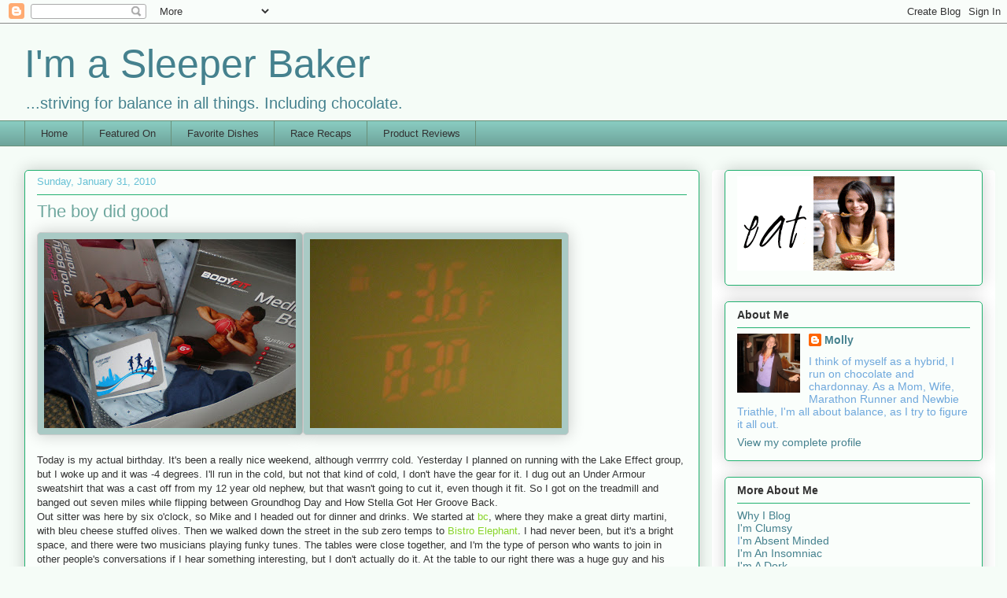

--- FILE ---
content_type: text/html; charset=UTF-8
request_url: https://imasleeperbaker.blogspot.com/2010/01/boy-did-good.html?showComment=1264986237194
body_size: 22384
content:
<!DOCTYPE html>
<html class='v2' dir='ltr' xmlns='http://www.w3.org/1999/xhtml' xmlns:b='http://www.google.com/2005/gml/b' xmlns:data='http://www.google.com/2005/gml/data' xmlns:expr='http://www.google.com/2005/gml/expr'>
<head>
<link href='https://www.blogger.com/static/v1/widgets/335934321-css_bundle_v2.css' rel='stylesheet' type='text/css'/>
<meta content='IE=EmulateIE7' http-equiv='X-UA-Compatible'/>
<meta content='width=1100' name='viewport'/>
<meta content='text/html; charset=UTF-8' http-equiv='Content-Type'/>
<meta content='blogger' name='generator'/>
<link href='https://imasleeperbaker.blogspot.com/favicon.ico' rel='icon' type='image/x-icon'/>
<link href='http://imasleeperbaker.blogspot.com/2010/01/boy-did-good.html' rel='canonical'/>
<link rel="alternate" type="application/atom+xml" title="I&#39;m a Sleeper Baker - Atom" href="https://imasleeperbaker.blogspot.com/feeds/posts/default" />
<link rel="alternate" type="application/rss+xml" title="I&#39;m a Sleeper Baker - RSS" href="https://imasleeperbaker.blogspot.com/feeds/posts/default?alt=rss" />
<link rel="service.post" type="application/atom+xml" title="I&#39;m a Sleeper Baker - Atom" href="https://www.blogger.com/feeds/1269842279288877030/posts/default" />

<link rel="alternate" type="application/atom+xml" title="I&#39;m a Sleeper Baker - Atom" href="https://imasleeperbaker.blogspot.com/feeds/7316259415609092715/comments/default" />
<!--Can't find substitution for tag [blog.ieCssRetrofitLinks]-->
<link href='https://blogger.googleusercontent.com/img/b/R29vZ2xl/AVvXsEhZOy4pSXtNB_TH2OtdAnM4J-CINm2hKXSZCwQ11jeLJKWdO6VjOkTZlWNYJZIq0QO56qTJx38Y-SWzSxcYGiXsUOGF7xBAV7aIUwGUpc2Xb93vzprTyynK9PESH5z1XbDxcxgKFB8ZOH26/s320/006.JPG' rel='image_src'/>
<meta content='http://imasleeperbaker.blogspot.com/2010/01/boy-did-good.html' property='og:url'/>
<meta content='The boy did good' property='og:title'/>
<meta content='Today is my actual birthday. It&#39;s been a really nice weekend, although verrrrry cold. Yesterday I planned on running with the Lake Effect gr...' property='og:description'/>
<meta content='https://blogger.googleusercontent.com/img/b/R29vZ2xl/AVvXsEhZOy4pSXtNB_TH2OtdAnM4J-CINm2hKXSZCwQ11jeLJKWdO6VjOkTZlWNYJZIq0QO56qTJx38Y-SWzSxcYGiXsUOGF7xBAV7aIUwGUpc2Xb93vzprTyynK9PESH5z1XbDxcxgKFB8ZOH26/w1200-h630-p-k-no-nu/006.JPG' property='og:image'/>
<title>I'm a Sleeper Baker: The boy did good</title>
<style id='page-skin-1' type='text/css'><!--
/*
-----------------------------------------------
Blogger Template Style
Name:     Awesome Inc.
Designer: Tina Chen
URL:      tinachen.org
----------------------------------------------- */
/* Variable definitions
====================
<Variable name="keycolor" description="Main Color" type="color" default="#ffffff"/>
<Group description="Page" selector="body">
<Variable name="body.font" description="Font" type="font"
default="normal normal 13px Arial, Tahoma, Helvetica, FreeSans, sans-serif"/>
<Variable name="body.background.color" description="Background Color" type="color" default="#000000"/>
<Variable name="body.text.color" description="Text Color" type="color" default="#ffffff"/>
</Group>
<Group description="Links" selector=".main-inner">
<Variable name="link.color" description="Link Color" type="color" default="#888888"/>
<Variable name="link.visited.color" description="Visited Color" type="color" default="#444444"/>
<Variable name="link.hover.color" description="Hover Color" type="color" default="#cccccc"/>
</Group>
<Group description="Blog Title" selector=".header h1">
<Variable name="header.font" description="Title Font" type="font"
default="normal bold 40px Arial, Tahoma, Helvetica, FreeSans, sans-serif"/>
<Variable name="header.text.color" description="Title Color" type="color" default="#333333" />
<Variable name="header.background.color" description="Header Background" type="color" default="transparent" />
</Group>
<Group description="Blog Description" selector=".header .description">
<Variable name="description.font" description="Font" type="font"
default="normal normal 14px Arial, Tahoma, Helvetica, FreeSans, sans-serif"/>
<Variable name="description.text.color" description="Text Color" type="color"
default="#333333" />
</Group>
<Group description="Tabs Text" selector=".tabs-inner .widget li a">
<Variable name="tabs.font" description="Font" type="font"
default="normal bold 14px Arial, Tahoma, Helvetica, FreeSans, sans-serif"/>
<Variable name="tabs.text.color" description="Text Color" type="color" default="#333333"/>
<Variable name="tabs.selected.text.color" description="Selected Color" type="color" default="#333333"/>
</Group>
<Group description="Tabs Background" selector=".tabs-outer .PageList">
<Variable name="tabs.background.color" description="Background Color" type="color" default="#141414"/>
<Variable name="tabs.selected.background.color" description="Selected Color" type="color" default="#444444"/>
<Variable name="tabs.border.color" description="Border Color" type="color" default="#22b170"/>
</Group>
<Group description="Date Header" selector=".main-inner .widget h2.date-header, .main-inner .widget h2.date-header span">
<Variable name="date.font" description="Font" type="font"
default="normal normal 14px Arial, Tahoma, Helvetica, FreeSans, sans-serif"/>
<Variable name="date.text.color" description="Text Color" type="color" default="#666666"/>
<Variable name="date.border.color" description="Border Color" type="color" default="#22b170"/>
</Group>
<Group description="Post Title" selector="h3.post-title, h4, h3.post-title a">
<Variable name="post.title.font" description="Font" type="font"
default="normal bold 22px Arial, Tahoma, Helvetica, FreeSans, sans-serif"/>
<Variable name="post.title.text.color" description="Text Color" type="color" default="#333333"/>
</Group>
<Group description="Post Background" selector=".post">
<Variable name="post.background.color" description="Background Color" type="color" default="#fafefb" />
<Variable name="post.border.color" description="Border Color" type="color" default="#22b170" />
<Variable name="post.border.bevel.color" description="Bevel Color" type="color" default="#22b170"/>
</Group>
<Group description="Gadget Title" selector="h2">
<Variable name="widget.title.font" description="Font" type="font"
default="normal bold 14px Arial, Tahoma, Helvetica, FreeSans, sans-serif"/>
<Variable name="widget.title.text.color" description="Text Color" type="color" default="#333333"/>
</Group>
<Group description="Gadget Text" selector=".sidebar .widget">
<Variable name="widget.font" description="Font" type="font"
default="normal normal 14px Arial, Tahoma, Helvetica, FreeSans, sans-serif"/>
<Variable name="widget.text.color" description="Text Color" type="color" default="#333333"/>
<Variable name="widget.alternate.text.color" description="Alternate Color" type="color" default="#666666"/>
</Group>
<Group description="Gadget Links" selector=".sidebar .widget">
<Variable name="widget.link.color" description="Link Color" type="color" default="#88d529"/>
<Variable name="widget.link.visited.color" description="Visited Color" type="color" default="#507d17"/>
<Variable name="widget.link.hover.color" description="Hover Color" type="color" default="#88d529"/>
</Group>
<Group description="Gadget Background" selector=".sidebar .widget">
<Variable name="widget.background.color" description="Background Color" type="color" default="#141414"/>
<Variable name="widget.border.color" description="Border Color" type="color" default="#222222"/>
<Variable name="widget.border.bevel.color" description="Bevel Color" type="color" default="#000000"/>
</Group>
<Group description="Sidebar Background" selector=".column-left-inner .column-right-inner">
<Variable name="widget.outer.background.color" description="Background Color" type="color" default="transparent" />
</Group>
<Group description="Images" selector=".main-inner">
<Variable name="image.background.color" description="Background Color" type="color" default="transparent"/>
<Variable name="image.border.color" description="Border Color" type="color" default="transparent"/>
</Group>
<Group description="Feed" selector=".blog-feeds">
<Variable name="feed.text.color" description="Text Color" type="color" default="#333333"/>
</Group>
<Group description="Feed Links" selector=".blog-feeds">
<Variable name="feed.link.color" description="Link Color" type="color" default="#88d529"/>
<Variable name="feed.link.visited.color" description="Visited Color" type="color" default="#507d17"/>
<Variable name="feed.link.hover.color" description="Hover Color" type="color" default="#88d529"/>
</Group>
<Group description="Pager" selector=".blog-pager">
<Variable name="pager.background.color" description="Background Color" type="color" default="#fafefb" />
</Group>
<Group description="Footer" selector=".footer-outer">
<Variable name="footer.background.color" description="Background Color" type="color" default="#fafefb" />
<Variable name="footer.text.color" description="Text Color" type="color" default="#333333" />
</Group>
<Variable name="title.shadow.spread" description="Title Shadow" type="length" default="-1px"/>
<Variable name="body.background" description="Body Background" type="background"
color="#f5fcf7"
default="$(color) none repeat scroll top left"/>
<Variable name="body.background.gradient.cap" description="Body Gradient Cap" type="url"
default="none"/>
<Variable name="body.background.size" description="Body Background Size" type="string" default="auto"/>
<Variable name="tabs.background.gradient" description="Tabs Background Gradient" type="url"
default="none"/>
<Variable name="header.background.gradient" description="Header Background Gradient" type="url" default="none" />
<Variable name="header.padding.top" description="Header Top Padding" type="length" default="22px" />
<Variable name="header.margin.top" description="Header Top Margin" type="length" default="0" />
<Variable name="header.margin.bottom" description="Header Bottom Margin" type="length" default="0" />
<Variable name="widget.padding.top" description="Widget Padding Top" type="length" default="8px" />
<Variable name="widget.padding.side" description="Widget Padding Side" type="length" default="15px" />
<Variable name="widget.outer.margin.top" description="Widget Top Margin" type="length" default="0" />
<Variable name="widget.outer.background.gradient" description="Gradient" type="url" default="none" />
<Variable name="widget.border.radius" description="Gadget Border Radius" type="length" default="0" />
<Variable name="outer.shadow.spread" description="Outer Shadow Size" type="length" default="0" />
<Variable name="date.header.border.radius.top" description="Date Header Border Radius Top" type="length" default="0" />
<Variable name="date.header.position" description="Date Header Position" type="length" default="15px" />
<Variable name="date.space" description="Date Space" type="length" default="30px" />
<Variable name="date.position" description="Date Float" type="string" default="static" />
<Variable name="date.padding.bottom" description="Date Padding Bottom" type="length" default="0" />
<Variable name="date.border.size" description="Date Border Size" type="length" default="0" />
<Variable name="date.background" description="Date Background" type="background" color="transparent"
default="$(color) none no-repeat scroll top left" />
<Variable name="date.first.border.radius.top" description="Date First top radius" type="length" default="5px" />
<Variable name="date.last.space.bottom" description="Date Last Space Bottom" type="length"
default="20px" />
<Variable name="date.last.border.radius.bottom" description="Date Last bottom radius" type="length" default="5px" />
<Variable name="post.first.padding.top" description="First Post Padding Top" type="length" default="0" />
<Variable name="image.shadow.spread" description="Image Shadow Size" type="length" default="0"/>
<Variable name="image.border.radius" description="Image Border Radius" type="length" default="0"/>
<Variable name="separator.outdent" description="Separator Outdent" type="length" default="15px" />
<Variable name="title.separator.border.size" description="Widget Title Border Size" type="length" default="1px" />
<Variable name="list.separator.border.size" description="List Separator Border Size" type="length" default="1px" />
<Variable name="shadow.spread" description="Shadow Size" type="length" default="0"/>
<Variable name="startSide" description="Side where text starts in blog language" type="automatic" default="left"/>
<Variable name="endSide" description="Side where text ends in blog language" type="automatic" default="right"/>
<Variable name="date.side" description="Side where date header is placed" type="string" default="right"/>
<Variable name="pager.border.radius.top" description="Pager Border Top Radius" type="length" default="5px" />
<Variable name="pager.space.top" description="Pager Top Space" type="length" default="1em" />
<Variable name="footer.background.gradient" description="Background Gradient" type="url" default="none" />
<Variable name="mobile.background.size" description="Mobile Background Size" type="string"
default="auto"/>
<Variable name="mobile.background.overlay" description="Mobile Background Overlay" type="string"
default="transparent none repeat scroll top left"/>
<Variable name="mobile.button.color" description="Mobile Button Color" type="color" default="#ffffff" />
*/
/* Content
----------------------------------------------- */
body {
font: normal normal 13px Arial, Tahoma, Helvetica, FreeSans, sans-serif;
color: #333333;
background: #f5fcf7 none repeat scroll top left;
}
html body .content-outer {
min-width: 0;
max-width: 100%;
width: 100%;
}
a:link {
text-decoration: none;
color: #88d529;
}
a:visited {
text-decoration: none;
color: #507d17;
}
a:hover {
text-decoration: underline;
color: #88d529;
}
.body-fauxcolumn-outer .cap-top {
position: absolute;
z-index: 1;
height: 276px;
width: 100%;
background: transparent none repeat-x scroll top left;
_background-image: none;
}
/* Columns
----------------------------------------------- */
.content-inner {
padding: 0;
}
.header-inner .section {
margin: 0 16px;
}
.tabs-inner .section {
margin: 0 16px;
}
.main-inner {
padding-top: 30px;
}
.main-inner .column-center-inner,
.main-inner .column-left-inner,
.main-inner .column-right-inner {
padding: 0 5px;
}
*+html body .main-inner .column-center-inner {
margin-top: -30px;
}
#layout .main-inner .column-center-inner {
margin-top: 0;
}
/* Header
----------------------------------------------- */
.header-outer {
margin: 0 0 0 0;
background: transparent none repeat scroll 0 0;
}
.Header h1 {
font: normal normal 50px Arial, Tahoma, Helvetica, FreeSans, sans-serif;
color: #45818e;
text-shadow: 0 0 -1px #000000;
}
.Header h1 a {
color: #45818e;
}
.Header .description {
font: normal normal 20px Arial, Tahoma, Helvetica, FreeSans, sans-serif;
color: #45818e;
}
.header-inner .Header .titlewrapper,
.header-inner .Header .descriptionwrapper {
padding-left: 0;
padding-right: 0;
margin-bottom: 0;
}
.header-inner .Header .titlewrapper {
padding-top: 22px;
}
/* Tabs
----------------------------------------------- */
.tabs-outer {
overflow: hidden;
position: relative;
background: #88cabf url(//www.blogblog.com/1kt/awesomeinc/tabs_gradient_light.png) repeat scroll 0 0;
}
#layout .tabs-outer {
overflow: visible;
}
.tabs-cap-top, .tabs-cap-bottom {
position: absolute;
width: 100%;
border-top: 1px solid #6a9079;
}
.tabs-cap-bottom {
bottom: 0;
}
.tabs-inner .widget li a {
display: inline-block;
margin: 0;
padding: .6em 1.5em;
font: normal normal 13px Arial, Tahoma, Helvetica, FreeSans, sans-serif;
color: #333333;
border-top: 1px solid #6a9079;
border-bottom: 1px solid #6a9079;
border-left: 1px solid #6a9079;
}
.tabs-inner .widget li:last-child a {
border-right: 1px solid #6a9079;
}
.tabs-inner .widget li.selected a, .tabs-inner .widget li a:hover {
background: #4b706a url(//www.blogblog.com/1kt/awesomeinc/tabs_gradient_light.png) repeat-x scroll 0 -100px;
color: #ffffff;
}
/* Headings
----------------------------------------------- */
h2 {
font: normal bold 14px Arial, Tahoma, Helvetica, FreeSans, sans-serif;
color: #333333;
}
/* Widgets
----------------------------------------------- */
.main-inner .section {
margin: 0 27px;
padding: 0;
}
.main-inner .column-left-outer,
.main-inner .column-right-outer {
margin-top: 0;
}
#layout .main-inner .column-left-outer,
#layout .main-inner .column-right-outer {
margin-top: 0;
}
.main-inner .column-left-inner,
.main-inner .column-right-inner {
background: #ffffff none repeat 0 0;
-moz-box-shadow: 0 0 0 rgba(0, 0, 0, .2);
-webkit-box-shadow: 0 0 0 rgba(0, 0, 0, .2);
-goog-ms-box-shadow: 0 0 0 rgba(0, 0, 0, .2);
box-shadow: 0 0 0 rgba(0, 0, 0, .2);
-moz-border-radius: 5px;
-webkit-border-radius: 5px;
-goog-ms-border-radius: 5px;
border-radius: 5px;
}
#layout .main-inner .column-left-inner,
#layout .main-inner .column-right-inner {
margin-top: 0;
}
.sidebar .widget {
font: normal normal 14px Arial, Tahoma, Helvetica, FreeSans, sans-serif;
color: #6fa8dc;
}
.sidebar .widget a:link {
color: #45818e;
}
.sidebar .widget a:visited {
color: #88cac0;
}
.sidebar .widget a:hover {
color: #6fa8dc;
}
.sidebar .widget h2 {
text-shadow: 0 0 -1px #000000;
}
.main-inner .widget {
background-color: #fafefb;
border: 1px solid #22b170;
padding: 0 15px 15px;
margin: 20px -16px;
-moz-box-shadow: 0 0 20px rgba(0, 0, 0, .2);
-webkit-box-shadow: 0 0 20px rgba(0, 0, 0, .2);
-goog-ms-box-shadow: 0 0 20px rgba(0, 0, 0, .2);
box-shadow: 0 0 20px rgba(0, 0, 0, .2);
-moz-border-radius: 5px;
-webkit-border-radius: 5px;
-goog-ms-border-radius: 5px;
border-radius: 5px;
}
.main-inner .widget h2 {
margin: 0 -0;
padding: .6em 0 .5em;
border-bottom: 1px solid transparent;
}
.footer-inner .widget h2 {
padding: 0 0 .4em;
border-bottom: 1px solid transparent;
}
.main-inner .widget h2 + div, .footer-inner .widget h2 + div {
border-top: 1px solid #22b170;
padding-top: 8px;
}
.main-inner .widget .widget-content {
margin: 0 -0;
padding: 7px 0 0;
}
.main-inner .widget ul, .main-inner .widget #ArchiveList ul.flat {
margin: -8px -15px 0;
padding: 0;
list-style: none;
}
.main-inner .widget #ArchiveList {
margin: -8px 0 0;
}
.main-inner .widget ul li, .main-inner .widget #ArchiveList ul.flat li {
padding: .5em 15px;
text-indent: 0;
color: #6fa8dc;
border-top: 0 solid #22b170;
border-bottom: 1px solid transparent;
}
.main-inner .widget #ArchiveList ul li {
padding-top: .25em;
padding-bottom: .25em;
}
.main-inner .widget ul li:first-child, .main-inner .widget #ArchiveList ul.flat li:first-child {
border-top: none;
}
.main-inner .widget ul li:last-child, .main-inner .widget #ArchiveList ul.flat li:last-child {
border-bottom: none;
}
.post-body {
position: relative;
}
.main-inner .widget .post-body ul {
padding: 0 2.5em;
margin: .5em 0;
list-style: disc;
}
.main-inner .widget .post-body ul li {
padding: 0.25em 0;
margin-bottom: .25em;
color: #333333;
border: none;
}
.footer-inner .widget ul {
padding: 0;
list-style: none;
}
.widget .zippy {
color: #6fa8dc;
}
/* Posts
----------------------------------------------- */
body .main-inner .Blog {
padding: 0;
margin-bottom: 1em;
background-color: transparent;
border: none;
-moz-box-shadow: 0 0 0 rgba(0, 0, 0, 0);
-webkit-box-shadow: 0 0 0 rgba(0, 0, 0, 0);
-goog-ms-box-shadow: 0 0 0 rgba(0, 0, 0, 0);
box-shadow: 0 0 0 rgba(0, 0, 0, 0);
}
.main-inner .section:last-child .Blog:last-child {
padding: 0;
margin-bottom: 1em;
}
.main-inner .widget h2.date-header {
margin: 0 -15px 1px;
padding: 0 0 0 0;
font: normal normal 13px Arial, Tahoma, Helvetica, FreeSans, sans-serif;
color: #67c1d5;
background: transparent none no-repeat scroll top left;
border-top: 0 solid #22b170;
border-bottom: 1px solid transparent;
-moz-border-radius-topleft: 0;
-moz-border-radius-topright: 0;
-webkit-border-top-left-radius: 0;
-webkit-border-top-right-radius: 0;
border-top-left-radius: 0;
border-top-right-radius: 0;
position: static;
bottom: 100%;
right: 15px;
text-shadow: 0 0 -1px #000000;
}
.main-inner .widget h2.date-header span {
font: normal normal 13px Arial, Tahoma, Helvetica, FreeSans, sans-serif;
display: block;
padding: .5em 15px;
border-left: 0 solid #22b170;
border-right: 0 solid #22b170;
}
.date-outer {
position: relative;
margin: 30px 0 20px;
padding: 0 15px;
background-color: #fafefb;
border: 1px solid #22b170;
-moz-box-shadow: 0 0 20px rgba(0, 0, 0, .2);
-webkit-box-shadow: 0 0 20px rgba(0, 0, 0, .2);
-goog-ms-box-shadow: 0 0 20px rgba(0, 0, 0, .2);
box-shadow: 0 0 20px rgba(0, 0, 0, .2);
-moz-border-radius: 5px;
-webkit-border-radius: 5px;
-goog-ms-border-radius: 5px;
border-radius: 5px;
}
.date-outer:first-child {
margin-top: 0;
}
.date-outer:last-child {
margin-bottom: 20px;
-moz-border-radius-bottomleft: 5px;
-moz-border-radius-bottomright: 5px;
-webkit-border-bottom-left-radius: 5px;
-webkit-border-bottom-right-radius: 5px;
-goog-ms-border-bottom-left-radius: 5px;
-goog-ms-border-bottom-right-radius: 5px;
border-bottom-left-radius: 5px;
border-bottom-right-radius: 5px;
}
.date-posts {
margin: 0 -0;
padding: 0 0;
clear: both;
}
.post-outer, .inline-ad {
border-top: 1px solid #22b170;
margin: 0 -0;
padding: 15px 0;
}
.post-outer {
padding-bottom: 10px;
}
.post-outer:first-child {
padding-top: 0;
border-top: none;
}
.post-outer:last-child, .inline-ad:last-child {
border-bottom: none;
}
.post-body {
position: relative;
}
.post-body img {
padding: 8px;
background: #a9cac5;
border: 1px solid #cccccc;
-moz-box-shadow: 0 0 20px rgba(0, 0, 0, .2);
-webkit-box-shadow: 0 0 20px rgba(0, 0, 0, .2);
box-shadow: 0 0 20px rgba(0, 0, 0, .2);
-moz-border-radius: 5px;
-webkit-border-radius: 5px;
border-radius: 5px;
}
h3.post-title, h4 {
font: normal normal 22px Arial, Tahoma, Helvetica, FreeSans, sans-serif;
color: #70a89f;
}
h3.post-title a {
font: normal normal 22px Arial, Tahoma, Helvetica, FreeSans, sans-serif;
color: #70a89f;
}
h3.post-title a:hover {
color: #88d529;
text-decoration: underline;
}
.post-header {
margin: 0 0 1em;
}
.post-body {
line-height: 1.4;
}
.post-outer h2 {
color: #333333;
}
.post-footer {
margin: 1.5em 0 0;
}
#blog-pager {
padding: 15px;
font-size: 120%;
background-color: #ffffff;
border: 1px solid #22b170;
-moz-box-shadow: 0 0 20px rgba(0, 0, 0, .2);
-webkit-box-shadow: 0 0 20px rgba(0, 0, 0, .2);
-goog-ms-box-shadow: 0 0 20px rgba(0, 0, 0, .2);
box-shadow: 0 0 20px rgba(0, 0, 0, .2);
-moz-border-radius: 5px;
-webkit-border-radius: 5px;
-goog-ms-border-radius: 5px;
border-radius: 5px;
-moz-border-radius-topleft: 5px;
-moz-border-radius-topright: 5px;
-webkit-border-top-left-radius: 5px;
-webkit-border-top-right-radius: 5px;
-goog-ms-border-top-left-radius: 5px;
-goog-ms-border-top-right-radius: 5px;
border-top-left-radius: 5px;
border-top-right-radius-topright: 5px;
margin-top: 1em;
}
.blog-feeds, .post-feeds {
margin: 1em 0;
text-align: center;
color: #333333;
}
.blog-feeds a, .post-feeds a {
color: #cfe2f3;
}
.blog-feeds a:visited, .post-feeds a:visited {
color: #507d17;
}
.blog-feeds a:hover, .post-feeds a:hover {
color: #88d529;
}
.post-outer .comments {
margin-top: 2em;
}
/* Comments
----------------------------------------------- */
.comments .comments-content .icon.blog-author {
background-repeat: no-repeat;
background-image: url([data-uri]);
}
.comments .comments-content .loadmore a {
border-top: 1px solid #6a9079;
border-bottom: 1px solid #6a9079;
}
.comments .continue {
border-top: 2px solid #6a9079;
}
/* Footer
----------------------------------------------- */
.footer-outer {
margin: -20px 0 -1px;
padding: 20px 0 0;
color: #333333;
overflow: hidden;
}
.footer-fauxborder-left {
border-top: 1px solid #22b170;
background: #fafefb none repeat scroll 0 0;
-moz-box-shadow: 0 0 20px rgba(0, 0, 0, .2);
-webkit-box-shadow: 0 0 20px rgba(0, 0, 0, .2);
-goog-ms-box-shadow: 0 0 20px rgba(0, 0, 0, .2);
box-shadow: 0 0 20px rgba(0, 0, 0, .2);
margin: 0 -20px;
}
/* Mobile
----------------------------------------------- */
body.mobile {
background-size: auto;
}
.mobile .body-fauxcolumn-outer {
background: transparent none repeat scroll top left;
}
*+html body.mobile .main-inner .column-center-inner {
margin-top: 0;
}
.mobile .main-inner .widget {
padding: 0 0 15px;
}
.mobile .main-inner .widget h2 + div,
.mobile .footer-inner .widget h2 + div {
border-top: none;
padding-top: 0;
}
.mobile .footer-inner .widget h2 {
padding: 0.5em 0;
border-bottom: none;
}
.mobile .main-inner .widget .widget-content {
margin: 0;
padding: 7px 0 0;
}
.mobile .main-inner .widget ul,
.mobile .main-inner .widget #ArchiveList ul.flat {
margin: 0 -15px 0;
}
.mobile .main-inner .widget h2.date-header {
right: 0;
}
.mobile .date-header span {
padding: 0.4em 0;
}
.mobile .date-outer:first-child {
margin-bottom: 0;
border: 1px solid #22b170;
-moz-border-radius-topleft: 5px;
-moz-border-radius-topright: 5px;
-webkit-border-top-left-radius: 5px;
-webkit-border-top-right-radius: 5px;
-goog-ms-border-top-left-radius: 5px;
-goog-ms-border-top-right-radius: 5px;
border-top-left-radius: 5px;
border-top-right-radius: 5px;
}
.mobile .date-outer {
border-color: #22b170;
border-width: 0 1px 1px;
}
.mobile .date-outer:last-child {
margin-bottom: 0;
}
.mobile .main-inner {
padding: 0;
}
.mobile .header-inner .section {
margin: 0;
}
.mobile .blog-posts {
padding: 0 10px;
}
.mobile .post-outer, .mobile .inline-ad {
padding: 5px 0;
}
.mobile .tabs-inner .section {
margin: 0 10px;
}
.mobile .main-inner .widget h2 {
margin: 0;
padding: 0;
}
.mobile .main-inner .widget h2.date-header span {
padding: 0;
}
.mobile .main-inner .widget .widget-content {
margin: 0;
padding: 7px 0 0;
}
.mobile #blog-pager {
border: 1px solid transparent;
background: #fafefb none repeat scroll 0 0;
}
.mobile .main-inner .column-left-inner,
.mobile .main-inner .column-right-inner {
background: #ffffff none repeat 0 0;
-moz-box-shadow: none;
-webkit-box-shadow: none;
-goog-ms-box-shadow: none;
box-shadow: none;
}
.mobile .date-posts {
margin: 0;
padding: 0;
}
.mobile .footer-fauxborder-left {
margin: 0;
border-top: inherit;
}
.mobile .main-inner .section:last-child .Blog:last-child {
margin-bottom: 0;
}
.mobile-index-contents {
color: #333333;
}
.mobile .mobile-link-button {
background: #88d529 url(//www.blogblog.com/1kt/awesomeinc/tabs_gradient_light.png) repeat scroll 0 0;
}
.mobile-link-button a:link, .mobile-link-button a:visited {
color: #ffffff;
}
.mobile .tabs-inner .PageList .widget-content {
background: transparent;
border-top: 1px solid;
border-color: #6a9079;
color: #333333;
}
.mobile .tabs-inner .PageList .widget-content .pagelist-arrow {
border-left: 1px solid #6a9079;
}

--></style>
<style id='template-skin-1' type='text/css'><!--
body {
min-width: 1250px;
}
.content-outer, .content-fauxcolumn-outer, .region-inner {
min-width: 1250px;
max-width: 1250px;
_width: 1250px;
}
.main-inner .columns {
padding-left: 0;
padding-right: 360px;
}
.main-inner .fauxcolumn-center-outer {
left: 0;
right: 360px;
/* IE6 does not respect left and right together */
_width: expression(this.parentNode.offsetWidth -
parseInt("0") -
parseInt("360px") + 'px');
}
.main-inner .fauxcolumn-left-outer {
width: 0;
}
.main-inner .fauxcolumn-right-outer {
width: 360px;
}
.main-inner .column-left-outer {
width: 0;
right: 100%;
margin-left: -0;
}
.main-inner .column-right-outer {
width: 360px;
margin-right: -360px;
}
#layout {
min-width: 0;
}
#layout .content-outer {
min-width: 0;
width: 800px;
}
#layout .region-inner {
min-width: 0;
width: auto;
}
--></style>
<link href='https://www.blogger.com/dyn-css/authorization.css?targetBlogID=1269842279288877030&amp;zx=f88e4ec2-9286-46e1-8b67-1080114982e0' media='none' onload='if(media!=&#39;all&#39;)media=&#39;all&#39;' rel='stylesheet'/><noscript><link href='https://www.blogger.com/dyn-css/authorization.css?targetBlogID=1269842279288877030&amp;zx=f88e4ec2-9286-46e1-8b67-1080114982e0' rel='stylesheet'/></noscript>
<meta name='google-adsense-platform-account' content='ca-host-pub-1556223355139109'/>
<meta name='google-adsense-platform-domain' content='blogspot.com'/>

</head>
<body class='loading'>
<div class='navbar section' id='navbar'><div class='widget Navbar' data-version='1' id='Navbar1'><script type="text/javascript">
    function setAttributeOnload(object, attribute, val) {
      if(window.addEventListener) {
        window.addEventListener('load',
          function(){ object[attribute] = val; }, false);
      } else {
        window.attachEvent('onload', function(){ object[attribute] = val; });
      }
    }
  </script>
<div id="navbar-iframe-container"></div>
<script type="text/javascript" src="https://apis.google.com/js/platform.js"></script>
<script type="text/javascript">
      gapi.load("gapi.iframes:gapi.iframes.style.bubble", function() {
        if (gapi.iframes && gapi.iframes.getContext) {
          gapi.iframes.getContext().openChild({
              url: 'https://www.blogger.com/navbar/1269842279288877030?po\x3d7316259415609092715\x26origin\x3dhttps://imasleeperbaker.blogspot.com',
              where: document.getElementById("navbar-iframe-container"),
              id: "navbar-iframe"
          });
        }
      });
    </script><script type="text/javascript">
(function() {
var script = document.createElement('script');
script.type = 'text/javascript';
script.src = '//pagead2.googlesyndication.com/pagead/js/google_top_exp.js';
var head = document.getElementsByTagName('head')[0];
if (head) {
head.appendChild(script);
}})();
</script>
</div></div>
<!-- Begin Tune-in Bar -->
<!-- NOTE: Must be placed in HTML template (not in a widget) just after the line with the <body> tag. -->
<script src="//ads.blogherads.com/84/8420/bhbar.js" type="text/javascript"></script>
<!-- End Tune-in Bar -->
<div class='body-fauxcolumns'>
<div class='fauxcolumn-outer body-fauxcolumn-outer'>
<div class='cap-top'>
<div class='cap-left'></div>
<div class='cap-right'></div>
</div>
<div class='fauxborder-left'>
<div class='fauxborder-right'></div>
<div class='fauxcolumn-inner'>
</div>
</div>
<div class='cap-bottom'>
<div class='cap-left'></div>
<div class='cap-right'></div>
</div>
</div>
</div>
<div class='content'>
<div class='content-fauxcolumns'>
<div class='fauxcolumn-outer content-fauxcolumn-outer'>
<div class='cap-top'>
<div class='cap-left'></div>
<div class='cap-right'></div>
</div>
<div class='fauxborder-left'>
<div class='fauxborder-right'></div>
<div class='fauxcolumn-inner'>
</div>
</div>
<div class='cap-bottom'>
<div class='cap-left'></div>
<div class='cap-right'></div>
</div>
</div>
</div>
<div class='content-outer'>
<div class='content-cap-top cap-top'>
<div class='cap-left'></div>
<div class='cap-right'></div>
</div>
<div class='fauxborder-left content-fauxborder-left'>
<div class='fauxborder-right content-fauxborder-right'></div>
<div class='content-inner'>
<header>
<div class='header-outer'>
<div class='header-cap-top cap-top'>
<div class='cap-left'></div>
<div class='cap-right'></div>
</div>
<div class='fauxborder-left header-fauxborder-left'>
<div class='fauxborder-right header-fauxborder-right'></div>
<div class='region-inner header-inner'>
<div class='header section' id='header'><div class='widget Header' data-version='1' id='Header1'>
<div id='header-inner'>
<div class='titlewrapper'>
<h1 class='title'>
<a href='https://imasleeperbaker.blogspot.com/'>
I'm a Sleeper Baker
</a>
</h1>
</div>
<div class='descriptionwrapper'>
<p class='description'><span>...striving for balance in all things. Including chocolate.</span></p>
</div>
</div>
</div></div>
</div>
</div>
<div class='header-cap-bottom cap-bottom'>
<div class='cap-left'></div>
<div class='cap-right'></div>
</div>
</div>
</header>
<div class='tabs-outer'>
<div class='tabs-cap-top cap-top'>
<div class='cap-left'></div>
<div class='cap-right'></div>
</div>
<div class='fauxborder-left tabs-fauxborder-left'>
<div class='fauxborder-right tabs-fauxborder-right'></div>
<div class='region-inner tabs-inner'>
<div class='tabs section' id='crosscol'><div class='widget PageList' data-version='1' id='PageList1'>
<h2>Pages</h2>
<div class='widget-content'>
<ul>
<li>
<a href='https://imasleeperbaker.blogspot.com/'>Home</a>
</li>
<li>
<a href='https://imasleeperbaker.blogspot.com/p/featured-on.html'>Featured On</a>
</li>
<li>
<a href='https://imasleeperbaker.blogspot.com/p/favorite-dishes.html'>Favorite Dishes</a>
</li>
<li>
<a href='https://imasleeperbaker.blogspot.com/p/race-recaps.html'>Race Recaps</a>
</li>
<li>
<a href='https://imasleeperbaker.blogspot.com/p/product-reviews.html'>Product Reviews</a>
</li>
</ul>
<div class='clear'></div>
</div>
</div></div>
<div class='tabs no-items section' id='crosscol-overflow'></div>
</div>
</div>
<div class='tabs-cap-bottom cap-bottom'>
<div class='cap-left'></div>
<div class='cap-right'></div>
</div>
</div>
<div class='main-outer'>
<div class='main-cap-top cap-top'>
<div class='cap-left'></div>
<div class='cap-right'></div>
</div>
<div class='fauxborder-left main-fauxborder-left'>
<div class='fauxborder-right main-fauxborder-right'></div>
<div class='region-inner main-inner'>
<div class='columns fauxcolumns'>
<div class='fauxcolumn-outer fauxcolumn-center-outer'>
<div class='cap-top'>
<div class='cap-left'></div>
<div class='cap-right'></div>
</div>
<div class='fauxborder-left'>
<div class='fauxborder-right'></div>
<div class='fauxcolumn-inner'>
</div>
</div>
<div class='cap-bottom'>
<div class='cap-left'></div>
<div class='cap-right'></div>
</div>
</div>
<div class='fauxcolumn-outer fauxcolumn-left-outer'>
<div class='cap-top'>
<div class='cap-left'></div>
<div class='cap-right'></div>
</div>
<div class='fauxborder-left'>
<div class='fauxborder-right'></div>
<div class='fauxcolumn-inner'>
</div>
</div>
<div class='cap-bottom'>
<div class='cap-left'></div>
<div class='cap-right'></div>
</div>
</div>
<div class='fauxcolumn-outer fauxcolumn-right-outer'>
<div class='cap-top'>
<div class='cap-left'></div>
<div class='cap-right'></div>
</div>
<div class='fauxborder-left'>
<div class='fauxborder-right'></div>
<div class='fauxcolumn-inner'>
</div>
</div>
<div class='cap-bottom'>
<div class='cap-left'></div>
<div class='cap-right'></div>
</div>
</div>
<!-- corrects IE6 width calculation -->
<div class='columns-inner'>
<div class='column-center-outer'>
<div class='column-center-inner'>
<div class='main section' id='main'><div class='widget Blog' data-version='1' id='Blog1'>
<div class='blog-posts hfeed'>

          <div class="date-outer">
        
<h2 class='date-header'><span>Sunday, January 31, 2010</span></h2>

          <div class="date-posts">
        
<div class='post-outer'>
<div class='post hentry'>
<a name='7316259415609092715'></a>
<h3 class='post-title entry-title'>
The boy did good
</h3>
<div class='post-header'>
<div class='post-header-line-1'></div>
</div>
<div class='post-body entry-content' id='post-body-7316259415609092715'>
<a href="https://blogger.googleusercontent.com/img/b/R29vZ2xl/AVvXsEhZOy4pSXtNB_TH2OtdAnM4J-CINm2hKXSZCwQ11jeLJKWdO6VjOkTZlWNYJZIq0QO56qTJx38Y-SWzSxcYGiXsUOGF7xBAV7aIUwGUpc2Xb93vzprTyynK9PESH5z1XbDxcxgKFB8ZOH26/s1600-h/006.JPG"><img alt="" border="0" id="BLOGGER_PHOTO_ID_5432964548196882850" src="https://blogger.googleusercontent.com/img/b/R29vZ2xl/AVvXsEhZOy4pSXtNB_TH2OtdAnM4J-CINm2hKXSZCwQ11jeLJKWdO6VjOkTZlWNYJZIq0QO56qTJx38Y-SWzSxcYGiXsUOGF7xBAV7aIUwGUpc2Xb93vzprTyynK9PESH5z1XbDxcxgKFB8ZOH26/s320/006.JPG" style="WIDTH: 320px; HEIGHT: 240px; CURSOR: hand" /></a><a href="https://blogger.googleusercontent.com/img/b/R29vZ2xl/AVvXsEj5AQhMZSPQ2uh_pvv0WGl5fVzVpQLxWTdp7bEVkXKHNllaGdJ29AFWdan7bi_xcSVhiRdhV-ST3EYZ1RxoVGMJGQCvrp7Tm3Itdm5oUoVNt7FmeVIN0kk3QYVkTsyPz0d1RiOiupqw0NcH/s1600-h/005.JPG"><img alt="" border="0" id="BLOGGER_PHOTO_ID_5432964553600753826" src="https://blogger.googleusercontent.com/img/b/R29vZ2xl/AVvXsEj5AQhMZSPQ2uh_pvv0WGl5fVzVpQLxWTdp7bEVkXKHNllaGdJ29AFWdan7bi_xcSVhiRdhV-ST3EYZ1RxoVGMJGQCvrp7Tm3Itdm5oUoVNt7FmeVIN0kk3QYVkTsyPz0d1RiOiupqw0NcH/s320/005.JPG" style="WIDTH: 320px; HEIGHT: 240px; CURSOR: hand" /></a><br /><br /><div>Today is my actual birthday. It's been a really nice weekend, although verrrrry cold. Yesterday I planned on running with the Lake Effect group, but I woke up and it was -4 degrees. I'll run in the cold, but not that kind of cold, I don't have the gear for it. I dug out an Under Armour sweatshirt that was a cast off from my 12 year old nephew, but that wasn't going to cut it, even though it fit. So I got on the treadmill and banged out seven miles while flipping between Groundhog Day and How Stella Got Her Groove Back.</div><div> </div><div></div><div>Out sitter was here by six o'clock, so Mike and I headed out for dinner and drinks. We started at <a href="http://www.bcrestaurant.com/">bc</a>, where they make a great dirty martini, with bleu cheese stuffed olives. Then we walked down the street in the sub zero temps to <a href="http://www.bistroelephant.com/">Bistro Elephant</a>. I had never been, but it's a bright space, and there were two musicians playing funky tunes. The tables were close together, and I'm the type of person who wants to join in other people's conversations if I hear something interesting, but I don't actually do it. At the table to our right there was a huge guy and his girlfriend, he looked like he could play football for SU, which he very well may have, the way the staff was fawning all over him.</div><div></div><br /><div>To start we had a Thai Beef Salad, with onions, tomato, cilantro, and mint, and shared a spicy tuna and asparagus roll. It had crispy panko on the outside, it was a large roll, but sliced thin, which was a nice change from the usual thick sushi pieces. Mike had the crispy duck for dinner, and I had a lovely bacon wrapped cod, over a tomato saffron broth. No room for dessert! Mike did make me my favorite cake, yellow Duncan Hines with chocolate frosting, and it has to be cold, from the fridge. For good measure he also bought a Pepperidge Farm chocolate, chocolate cake, because I said the other day how much I loved them when I was a kid.</div><div></div><br /><div>This morning I slept in, and the kids pounced on me as soon as I came downstairs, begging me to open my presents. Mike did a great job this year, I opened up a gift card to Fleet Feet for new running shoes, a medicine ball and resistance band. I guess he was listening when I said I'm working on my core and toning. I also received the new pj's I requested, as well as new running shorts.</div><div></div><br /><div>The sun is shining, and we're going to head out and take the kids ice skating. This will be a first, so we might be home after 5 minutes. In any case, there's a fire in the fireplace, I have a good book, my telephone, my family, and the Grammy's are on tonight. All in all, it's already a great day.</div>
<div style='clear: both;'></div>
</div>
<div class='post-footer'>
<div class='post-footer-line post-footer-line-1'><span class='post-author vcard'>
Posted by
<span class='fn'>Molly</span>
</span>
<span class='post-timestamp'>
at
<a class='timestamp-link' href='https://imasleeperbaker.blogspot.com/2010/01/boy-did-good.html' rel='bookmark' title='permanent link'><abbr class='published' title='2010-01-31T12:17:00-05:00'>12:17&#8239;PM</abbr></a>
</span>
<span class='post-comment-link'>
</span>
<span class='post-icons'>
</span>
<div class='post-share-buttons goog-inline-block'>
<a class='goog-inline-block share-button sb-email' href='https://www.blogger.com/share-post.g?blogID=1269842279288877030&postID=7316259415609092715&target=email' target='_blank' title='Email This'><span class='share-button-link-text'>Email This</span></a><a class='goog-inline-block share-button sb-blog' href='https://www.blogger.com/share-post.g?blogID=1269842279288877030&postID=7316259415609092715&target=blog' onclick='window.open(this.href, "_blank", "height=270,width=475"); return false;' target='_blank' title='BlogThis!'><span class='share-button-link-text'>BlogThis!</span></a><a class='goog-inline-block share-button sb-twitter' href='https://www.blogger.com/share-post.g?blogID=1269842279288877030&postID=7316259415609092715&target=twitter' target='_blank' title='Share to X'><span class='share-button-link-text'>Share to X</span></a><a class='goog-inline-block share-button sb-facebook' href='https://www.blogger.com/share-post.g?blogID=1269842279288877030&postID=7316259415609092715&target=facebook' onclick='window.open(this.href, "_blank", "height=430,width=640"); return false;' target='_blank' title='Share to Facebook'><span class='share-button-link-text'>Share to Facebook</span></a><a class='goog-inline-block share-button sb-pinterest' href='https://www.blogger.com/share-post.g?blogID=1269842279288877030&postID=7316259415609092715&target=pinterest' target='_blank' title='Share to Pinterest'><span class='share-button-link-text'>Share to Pinterest</span></a>
</div>
</div>
<div class='post-footer-line post-footer-line-2'></div>
<div class='post-footer-line post-footer-line-3'><span class='post-location'>
</span>
</div>
</div>
</div>
<div class='comments' id='comments'>
<a name='comments'></a>
<h4>24 comments:</h4>
<div id='Blog1_comments-block-wrapper'>
<dl class='avatar-comment-indent' id='comments-block'>
<dt class='comment-author ' id='c3044242505321463828'>
<a name='c3044242505321463828'></a>
<div class="avatar-image-container avatar-stock"><span dir="ltr"><a href="https://www.blogger.com/profile/17266711293046712178" target="" rel="nofollow" onclick="" class="avatar-hovercard" id="av-3044242505321463828-17266711293046712178"><img src="//www.blogger.com/img/blogger_logo_round_35.png" width="35" height="35" alt="" title="Unknown">

</a></span></div>
<a href='https://www.blogger.com/profile/17266711293046712178' rel='nofollow'>Unknown</a>
said...
</dt>
<dd class='comment-body' id='Blog1_cmt-3044242505321463828'>
<p>
Your dinner sounded rather lovely!! <br />Stopping by from SITS , Happy Birthday!!! Hope you have a lovely day!! :)
</p>
</dd>
<dd class='comment-footer'>
<span class='comment-timestamp'>
<a href='https://imasleeperbaker.blogspot.com/2010/01/boy-did-good.html?showComment=1264962715559#c3044242505321463828' title='comment permalink'>
January 31, 2010 at 1:31&#8239;PM
</a>
<span class='item-control blog-admin pid-1941248401'>
<a class='comment-delete' href='https://www.blogger.com/comment/delete/1269842279288877030/3044242505321463828' title='Delete Comment'>
<img src='https://resources.blogblog.com/img/icon_delete13.gif'/>
</a>
</span>
</span>
</dd>
<dt class='comment-author ' id='c3550937219867864822'>
<a name='c3550937219867864822'></a>
<div class="avatar-image-container vcard"><span dir="ltr"><a href="https://www.blogger.com/profile/08577926410913578120" target="" rel="nofollow" onclick="" class="avatar-hovercard" id="av-3550937219867864822-08577926410913578120"><img src="https://resources.blogblog.com/img/blank.gif" width="35" height="35" class="delayLoad" style="display: none;" longdesc="//blogger.googleusercontent.com/img/b/R29vZ2xl/AVvXsEhthHi4g76x8N1jPNaIUglco4WW__0l8mpqxpXMsn6K32KfSeDq3lPPry4zf33AbJEGnCKK1m00XkpV3r-bGFRz2E5LNbj_CP_UCetz00aCxJkGyLvQhRVRrz_nNV37NDE/s45-c/DSC_0034.JPG" alt="" title="G">

<noscript><img src="//blogger.googleusercontent.com/img/b/R29vZ2xl/AVvXsEhthHi4g76x8N1jPNaIUglco4WW__0l8mpqxpXMsn6K32KfSeDq3lPPry4zf33AbJEGnCKK1m00XkpV3r-bGFRz2E5LNbj_CP_UCetz00aCxJkGyLvQhRVRrz_nNV37NDE/s45-c/DSC_0034.JPG" width="35" height="35" class="photo" alt=""></noscript></a></span></div>
<a href='https://www.blogger.com/profile/08577926410913578120' rel='nofollow'>G</a>
said...
</dt>
<dd class='comment-body' id='Blog1_cmt-3550937219867864822'>
<p>
omg I can NOT fathom running in that kind of cold. like evernevernever
</p>
</dd>
<dd class='comment-footer'>
<span class='comment-timestamp'>
<a href='https://imasleeperbaker.blogspot.com/2010/01/boy-did-good.html?showComment=1264964387901#c3550937219867864822' title='comment permalink'>
January 31, 2010 at 1:59&#8239;PM
</a>
<span class='item-control blog-admin pid-1512192990'>
<a class='comment-delete' href='https://www.blogger.com/comment/delete/1269842279288877030/3550937219867864822' title='Delete Comment'>
<img src='https://resources.blogblog.com/img/icon_delete13.gif'/>
</a>
</span>
</span>
</dd>
<dt class='comment-author ' id='c5228420946992217293'>
<a name='c5228420946992217293'></a>
<div class="avatar-image-container avatar-stock"><span dir="ltr"><a href="https://www.blogger.com/profile/03652826960500584502" target="" rel="nofollow" onclick="" class="avatar-hovercard" id="av-5228420946992217293-03652826960500584502"><img src="//www.blogger.com/img/blogger_logo_round_35.png" width="35" height="35" alt="" title="ch">

</a></span></div>
<a href='https://www.blogger.com/profile/03652826960500584502' rel='nofollow'>ch</a>
said...
</dt>
<dd class='comment-body' id='Blog1_cmt-5228420946992217293'>
<p>
It sounds like you&#39;re having a wonderful birthday!!<br />Here&#39;s to a great year ahead!!<br />Happy Birthday!<br />Cindy
</p>
</dd>
<dd class='comment-footer'>
<span class='comment-timestamp'>
<a href='https://imasleeperbaker.blogspot.com/2010/01/boy-did-good.html?showComment=1264968952626#c5228420946992217293' title='comment permalink'>
January 31, 2010 at 3:15&#8239;PM
</a>
<span class='item-control blog-admin pid-351766368'>
<a class='comment-delete' href='https://www.blogger.com/comment/delete/1269842279288877030/5228420946992217293' title='Delete Comment'>
<img src='https://resources.blogblog.com/img/icon_delete13.gif'/>
</a>
</span>
</span>
</dd>
<dt class='comment-author ' id='c7837522652095082142'>
<a name='c7837522652095082142'></a>
<div class="avatar-image-container vcard"><span dir="ltr"><a href="https://www.blogger.com/profile/01016242849142019105" target="" rel="nofollow" onclick="" class="avatar-hovercard" id="av-7837522652095082142-01016242849142019105"><img src="https://resources.blogblog.com/img/blank.gif" width="35" height="35" class="delayLoad" style="display: none;" longdesc="//blogger.googleusercontent.com/img/b/R29vZ2xl/AVvXsEg8ID-_KFcVwSjaaKiOrsS2c5sIchUOEZTzAED8u1q1ar9IEbWg0L5kepxznzKPxdlgraLnQLx9-Mz9FMy3Lq3BvQOHW-rK-_wrwsGUe9KAydiklEWiBsuWv34etwKiEg/s45-c/julie.JPG" alt="" title="Julie">

<noscript><img src="//blogger.googleusercontent.com/img/b/R29vZ2xl/AVvXsEg8ID-_KFcVwSjaaKiOrsS2c5sIchUOEZTzAED8u1q1ar9IEbWg0L5kepxznzKPxdlgraLnQLx9-Mz9FMy3Lq3BvQOHW-rK-_wrwsGUe9KAydiklEWiBsuWv34etwKiEg/s45-c/julie.JPG" width="35" height="35" class="photo" alt=""></noscript></a></span></div>
<a href='https://www.blogger.com/profile/01016242849142019105' rel='nofollow'>Julie</a>
said...
</dt>
<dd class='comment-body' id='Blog1_cmt-7837522652095082142'>
<p>
Hi Molly,<br />I love the movie Groundhog Day...it never gets old:)  Have a good one!!
</p>
</dd>
<dd class='comment-footer'>
<span class='comment-timestamp'>
<a href='https://imasleeperbaker.blogspot.com/2010/01/boy-did-good.html?showComment=1264970389817#c7837522652095082142' title='comment permalink'>
January 31, 2010 at 3:39&#8239;PM
</a>
<span class='item-control blog-admin pid-1929838530'>
<a class='comment-delete' href='https://www.blogger.com/comment/delete/1269842279288877030/7837522652095082142' title='Delete Comment'>
<img src='https://resources.blogblog.com/img/icon_delete13.gif'/>
</a>
</span>
</span>
</dd>
<dt class='comment-author ' id='c6658781145522338385'>
<a name='c6658781145522338385'></a>
<div class="avatar-image-container vcard"><span dir="ltr"><a href="https://www.blogger.com/profile/05279848731673828058" target="" rel="nofollow" onclick="" class="avatar-hovercard" id="av-6658781145522338385-05279848731673828058"><img src="https://resources.blogblog.com/img/blank.gif" width="35" height="35" class="delayLoad" style="display: none;" longdesc="//blogger.googleusercontent.com/img/b/R29vZ2xl/AVvXsEiirDJQay_tqJj2QanDQOI6KVcYlm3dcM4PJiO21iYJTSzn9qwmgkiXRNbbuMGkl4ZTMipaQ-ofL-dp_01VLwRz8Q7ufoOWSLwAjzgSUWy7Wf-dzHNdiP01gGk0uZWabA/s45-c/2016-07-25+15.20.39_1.jpg" alt="" title="yonca">

<noscript><img src="//blogger.googleusercontent.com/img/b/R29vZ2xl/AVvXsEiirDJQay_tqJj2QanDQOI6KVcYlm3dcM4PJiO21iYJTSzn9qwmgkiXRNbbuMGkl4ZTMipaQ-ofL-dp_01VLwRz8Q7ufoOWSLwAjzgSUWy7Wf-dzHNdiP01gGk0uZWabA/s45-c/2016-07-25+15.20.39_1.jpg" width="35" height="35" class="photo" alt=""></noscript></a></span></div>
<a href='https://www.blogger.com/profile/05279848731673828058' rel='nofollow'>yonca</a>
said...
</dt>
<dd class='comment-body' id='Blog1_cmt-6658781145522338385'>
<p>
Have a WONDERFUL Birthday! Hope you all enjoy ice skating!We changed our plans and decided to stay home for this weekend. It is SO cold :D
</p>
</dd>
<dd class='comment-footer'>
<span class='comment-timestamp'>
<a href='https://imasleeperbaker.blogspot.com/2010/01/boy-did-good.html?showComment=1264971089948#c6658781145522338385' title='comment permalink'>
January 31, 2010 at 3:51&#8239;PM
</a>
<span class='item-control blog-admin pid-1144295957'>
<a class='comment-delete' href='https://www.blogger.com/comment/delete/1269842279288877030/6658781145522338385' title='Delete Comment'>
<img src='https://resources.blogblog.com/img/icon_delete13.gif'/>
</a>
</span>
</span>
</dd>
<dt class='comment-author ' id='c4706669822902802447'>
<a name='c4706669822902802447'></a>
<div class="avatar-image-container vcard"><span dir="ltr"><a href="https://www.blogger.com/profile/06814989061078872030" target="" rel="nofollow" onclick="" class="avatar-hovercard" id="av-4706669822902802447-06814989061078872030"><img src="https://resources.blogblog.com/img/blank.gif" width="35" height="35" class="delayLoad" style="display: none;" longdesc="//4.bp.blogspot.com/-kNNRSlLa82I/UI7_PzEQpLI/AAAAAAAAAZA/SQJKpzrB0Q8/s35/brandi-new3.jpg" alt="" title="Brandi">

<noscript><img src="//4.bp.blogspot.com/-kNNRSlLa82I/UI7_PzEQpLI/AAAAAAAAAZA/SQJKpzrB0Q8/s35/brandi-new3.jpg" width="35" height="35" class="photo" alt=""></noscript></a></span></div>
<a href='https://www.blogger.com/profile/06814989061078872030' rel='nofollow'>Brandi</a>
said...
</dt>
<dd class='comment-body' id='Blog1_cmt-4706669822902802447'>
<p>
Happy Birthday!!<br />Nothing like a warm fireplace on a cold day.
</p>
</dd>
<dd class='comment-footer'>
<span class='comment-timestamp'>
<a href='https://imasleeperbaker.blogspot.com/2010/01/boy-did-good.html?showComment=1264971792357#c4706669822902802447' title='comment permalink'>
January 31, 2010 at 4:03&#8239;PM
</a>
<span class='item-control blog-admin pid-4043412'>
<a class='comment-delete' href='https://www.blogger.com/comment/delete/1269842279288877030/4706669822902802447' title='Delete Comment'>
<img src='https://resources.blogblog.com/img/icon_delete13.gif'/>
</a>
</span>
</span>
</dd>
<dt class='comment-author ' id='c401444870630439991'>
<a name='c401444870630439991'></a>
<div class="avatar-image-container vcard"><span dir="ltr"><a href="https://www.blogger.com/profile/04851129364728161965" target="" rel="nofollow" onclick="" class="avatar-hovercard" id="av-401444870630439991-04851129364728161965"><img src="https://resources.blogblog.com/img/blank.gif" width="35" height="35" class="delayLoad" style="display: none;" longdesc="//blogger.googleusercontent.com/img/b/R29vZ2xl/AVvXsEi3mOmb-xA3mTptV1FNMlcjoRlcgVYGQ30s9tJdXu15zOId3BVpz0YDjEmUW2HYp-Q0tKk-_YzYkqyK6ouaZY4odY9Rp4SMEk4rvoDCPgw2WZW6i-wgubcjyAZlRxLOOuE/s45-c/DSC00466.JPG" alt="" title="ajh">

<noscript><img src="//blogger.googleusercontent.com/img/b/R29vZ2xl/AVvXsEi3mOmb-xA3mTptV1FNMlcjoRlcgVYGQ30s9tJdXu15zOId3BVpz0YDjEmUW2HYp-Q0tKk-_YzYkqyK6ouaZY4odY9Rp4SMEk4rvoDCPgw2WZW6i-wgubcjyAZlRxLOOuE/s45-c/DSC00466.JPG" width="35" height="35" class="photo" alt=""></noscript></a></span></div>
<a href='https://www.blogger.com/profile/04851129364728161965' rel='nofollow'>ajh</a>
said...
</dt>
<dd class='comment-body' id='Blog1_cmt-401444870630439991'>
<p>
What a guy- two cakes! And I&#39;m with you on it being cold.  So many things taste better cold or even frozen!  Hope your good day continued.
</p>
</dd>
<dd class='comment-footer'>
<span class='comment-timestamp'>
<a href='https://imasleeperbaker.blogspot.com/2010/01/boy-did-good.html?showComment=1264972558510#c401444870630439991' title='comment permalink'>
January 31, 2010 at 4:15&#8239;PM
</a>
<span class='item-control blog-admin pid-316507228'>
<a class='comment-delete' href='https://www.blogger.com/comment/delete/1269842279288877030/401444870630439991' title='Delete Comment'>
<img src='https://resources.blogblog.com/img/icon_delete13.gif'/>
</a>
</span>
</span>
</dd>
<dt class='comment-author ' id='c2213018862646898247'>
<a name='c2213018862646898247'></a>
<div class="avatar-image-container vcard"><span dir="ltr"><a href="https://www.blogger.com/profile/04851129364728161965" target="" rel="nofollow" onclick="" class="avatar-hovercard" id="av-2213018862646898247-04851129364728161965"><img src="https://resources.blogblog.com/img/blank.gif" width="35" height="35" class="delayLoad" style="display: none;" longdesc="//blogger.googleusercontent.com/img/b/R29vZ2xl/AVvXsEi3mOmb-xA3mTptV1FNMlcjoRlcgVYGQ30s9tJdXu15zOId3BVpz0YDjEmUW2HYp-Q0tKk-_YzYkqyK6ouaZY4odY9Rp4SMEk4rvoDCPgw2WZW6i-wgubcjyAZlRxLOOuE/s45-c/DSC00466.JPG" alt="" title="ajh">

<noscript><img src="//blogger.googleusercontent.com/img/b/R29vZ2xl/AVvXsEi3mOmb-xA3mTptV1FNMlcjoRlcgVYGQ30s9tJdXu15zOId3BVpz0YDjEmUW2HYp-Q0tKk-_YzYkqyK6ouaZY4odY9Rp4SMEk4rvoDCPgw2WZW6i-wgubcjyAZlRxLOOuE/s45-c/DSC00466.JPG" width="35" height="35" class="photo" alt=""></noscript></a></span></div>
<a href='https://www.blogger.com/profile/04851129364728161965' rel='nofollow'>ajh</a>
said...
</dt>
<dd class='comment-body' id='Blog1_cmt-2213018862646898247'>
<p>
I meant to ask because I always like to know what people are reading....what is the good book?
</p>
</dd>
<dd class='comment-footer'>
<span class='comment-timestamp'>
<a href='https://imasleeperbaker.blogspot.com/2010/01/boy-did-good.html?showComment=1264972610940#c2213018862646898247' title='comment permalink'>
January 31, 2010 at 4:16&#8239;PM
</a>
<span class='item-control blog-admin pid-316507228'>
<a class='comment-delete' href='https://www.blogger.com/comment/delete/1269842279288877030/2213018862646898247' title='Delete Comment'>
<img src='https://resources.blogblog.com/img/icon_delete13.gif'/>
</a>
</span>
</span>
</dd>
<dt class='comment-author ' id='c3536910044875908698'>
<a name='c3536910044875908698'></a>
<div class="avatar-image-container avatar-stock"><span dir="ltr"><a href="https://www.blogger.com/profile/10654183306958862537" target="" rel="nofollow" onclick="" class="avatar-hovercard" id="av-3536910044875908698-10654183306958862537"><img src="//www.blogger.com/img/blogger_logo_round_35.png" width="35" height="35" alt="" title="Xenia">

</a></span></div>
<a href='https://www.blogger.com/profile/10654183306958862537' rel='nofollow'>Xenia</a>
said...
</dt>
<dd class='comment-body' id='Blog1_cmt-3536910044875908698'>
<p>
Sounds like you had a great time already and fun I&#39;m-a-healthy-person gifts... Happy birthday! :)
</p>
</dd>
<dd class='comment-footer'>
<span class='comment-timestamp'>
<a href='https://imasleeperbaker.blogspot.com/2010/01/boy-did-good.html?showComment=1264975899837#c3536910044875908698' title='comment permalink'>
January 31, 2010 at 5:11&#8239;PM
</a>
<span class='item-control blog-admin pid-1706761555'>
<a class='comment-delete' href='https://www.blogger.com/comment/delete/1269842279288877030/3536910044875908698' title='Delete Comment'>
<img src='https://resources.blogblog.com/img/icon_delete13.gif'/>
</a>
</span>
</span>
</dd>
<dt class='comment-author ' id='c8099199531949690630'>
<a name='c8099199531949690630'></a>
<div class="avatar-image-container vcard"><span dir="ltr"><a href="https://www.blogger.com/profile/12903352946960280570" target="" rel="nofollow" onclick="" class="avatar-hovercard" id="av-8099199531949690630-12903352946960280570"><img src="https://resources.blogblog.com/img/blank.gif" width="35" height="35" class="delayLoad" style="display: none;" longdesc="//blogger.googleusercontent.com/img/b/R29vZ2xl/AVvXsEjNTCQPkjw47CfffdPnuW-GH6EJPFtraJu9nQ1J4OWtla21JiVAXR19oHtN7JahQVvmgHgzgHEmJWy-9MfMGTz_Iw-kDmTXGNSHPk1ziHm381fdgCsVwK8dzBAULDkIb9w/s45-c/MommyButton.jpg" alt="" title="Anne - Mommy Has to Work">

<noscript><img src="//blogger.googleusercontent.com/img/b/R29vZ2xl/AVvXsEjNTCQPkjw47CfffdPnuW-GH6EJPFtraJu9nQ1J4OWtla21JiVAXR19oHtN7JahQVvmgHgzgHEmJWy-9MfMGTz_Iw-kDmTXGNSHPk1ziHm381fdgCsVwK8dzBAULDkIb9w/s45-c/MommyButton.jpg" width="35" height="35" class="photo" alt=""></noscript></a></span></div>
<a href='https://www.blogger.com/profile/12903352946960280570' rel='nofollow'>Anne - Mommy Has to Work</a>
said...
</dt>
<dd class='comment-body' id='Blog1_cmt-8099199531949690630'>
<p>
Happy Birthday - It&#39;s my birthday too!!
</p>
</dd>
<dd class='comment-footer'>
<span class='comment-timestamp'>
<a href='https://imasleeperbaker.blogspot.com/2010/01/boy-did-good.html?showComment=1264977528984#c8099199531949690630' title='comment permalink'>
January 31, 2010 at 5:38&#8239;PM
</a>
<span class='item-control blog-admin pid-1060567126'>
<a class='comment-delete' href='https://www.blogger.com/comment/delete/1269842279288877030/8099199531949690630' title='Delete Comment'>
<img src='https://resources.blogblog.com/img/icon_delete13.gif'/>
</a>
</span>
</span>
</dd>
<dt class='comment-author ' id='c2313591738308321798'>
<a name='c2313591738308321798'></a>
<div class="avatar-image-container vcard"><span dir="ltr"><a href="https://www.blogger.com/profile/01210098462417950977" target="" rel="nofollow" onclick="" class="avatar-hovercard" id="av-2313591738308321798-01210098462417950977"><img src="https://resources.blogblog.com/img/blank.gif" width="35" height="35" class="delayLoad" style="display: none;" longdesc="//blogger.googleusercontent.com/img/b/R29vZ2xl/AVvXsEgaDxtzRxKmkrrk7sW2fPRk3LOcpBowUcbLFiJpoQEdE2QZdOB5l5rPrVD1KEmGyPELAIIwEqI9ZIzpLEVrdzaG_KQINU318TGSKUrWzbGB7vfAGEOIXXWIIrOWgKsXmtQ/s45-c/nmx00fs_ep.jpg" alt="" title="J">

<noscript><img src="//blogger.googleusercontent.com/img/b/R29vZ2xl/AVvXsEgaDxtzRxKmkrrk7sW2fPRk3LOcpBowUcbLFiJpoQEdE2QZdOB5l5rPrVD1KEmGyPELAIIwEqI9ZIzpLEVrdzaG_KQINU318TGSKUrWzbGB7vfAGEOIXXWIIrOWgKsXmtQ/s45-c/nmx00fs_ep.jpg" width="35" height="35" class="photo" alt=""></noscript></a></span></div>
<a href='https://www.blogger.com/profile/01210098462417950977' rel='nofollow'>J</a>
said...
</dt>
<dd class='comment-body' id='Blog1_cmt-2313591738308321798'>
<p>
Happy Birthday! I planned on running outside today but it was super cold here too!!
</p>
</dd>
<dd class='comment-footer'>
<span class='comment-timestamp'>
<a href='https://imasleeperbaker.blogspot.com/2010/01/boy-did-good.html?showComment=1264982670486#c2313591738308321798' title='comment permalink'>
January 31, 2010 at 7:04&#8239;PM
</a>
<span class='item-control blog-admin pid-1211724067'>
<a class='comment-delete' href='https://www.blogger.com/comment/delete/1269842279288877030/2313591738308321798' title='Delete Comment'>
<img src='https://resources.blogblog.com/img/icon_delete13.gif'/>
</a>
</span>
</span>
</dd>
<dt class='comment-author ' id='c424640372834669365'>
<a name='c424640372834669365'></a>
<div class="avatar-image-container avatar-stock"><span dir="ltr"><a href="https://www.blogger.com/profile/03560321506489546079" target="" rel="nofollow" onclick="" class="avatar-hovercard" id="av-424640372834669365-03560321506489546079"><img src="//www.blogger.com/img/blogger_logo_round_35.png" width="35" height="35" alt="" title="Lois B">

</a></span></div>
<a href='https://www.blogger.com/profile/03560321506489546079' rel='nofollow'>Lois B</a>
said...
</dt>
<dd class='comment-body' id='Blog1_cmt-424640372834669365'>
<p>
Happy birthday; sounds like a great celebration!
</p>
</dd>
<dd class='comment-footer'>
<span class='comment-timestamp'>
<a href='https://imasleeperbaker.blogspot.com/2010/01/boy-did-good.html?showComment=1264985237882#c424640372834669365' title='comment permalink'>
January 31, 2010 at 7:47&#8239;PM
</a>
<span class='item-control blog-admin pid-1385147907'>
<a class='comment-delete' href='https://www.blogger.com/comment/delete/1269842279288877030/424640372834669365' title='Delete Comment'>
<img src='https://resources.blogblog.com/img/icon_delete13.gif'/>
</a>
</span>
</span>
</dd>
<dt class='comment-author ' id='c17083555941717903'>
<a name='c17083555941717903'></a>
<div class="avatar-image-container vcard"><span dir="ltr"><a href="https://www.blogger.com/profile/04931897043854080377" target="" rel="nofollow" onclick="" class="avatar-hovercard" id="av-17083555941717903-04931897043854080377"><img src="https://resources.blogblog.com/img/blank.gif" width="35" height="35" class="delayLoad" style="display: none;" longdesc="//blogger.googleusercontent.com/img/b/R29vZ2xl/AVvXsEj8hkVbkNj33-VJZwrixCWDaZlIeWk81JrzORRVRlsOjXU9rUxsglk2fWRDamq0PEZDpbFiGyB01HsHwBb4oXu0tQPtAPXpxBdzpdlpezUR6tGP6LSbKx-ioMmfgtYkrA/s45-c/Janie+6-2010.jpg" alt="" title="Janie B">

<noscript><img src="//blogger.googleusercontent.com/img/b/R29vZ2xl/AVvXsEj8hkVbkNj33-VJZwrixCWDaZlIeWk81JrzORRVRlsOjXU9rUxsglk2fWRDamq0PEZDpbFiGyB01HsHwBb4oXu0tQPtAPXpxBdzpdlpezUR6tGP6LSbKx-ioMmfgtYkrA/s45-c/Janie+6-2010.jpg" width="35" height="35" class="photo" alt=""></noscript></a></span></div>
<a href='https://www.blogger.com/profile/04931897043854080377' rel='nofollow'>Janie B</a>
said...
</dt>
<dd class='comment-body' id='Blog1_cmt-17083555941717903'>
<p>
Love it! Happy Birthday!
</p>
</dd>
<dd class='comment-footer'>
<span class='comment-timestamp'>
<a href='https://imasleeperbaker.blogspot.com/2010/01/boy-did-good.html?showComment=1264986237194#c17083555941717903' title='comment permalink'>
January 31, 2010 at 8:03&#8239;PM
</a>
<span class='item-control blog-admin pid-1242408037'>
<a class='comment-delete' href='https://www.blogger.com/comment/delete/1269842279288877030/17083555941717903' title='Delete Comment'>
<img src='https://resources.blogblog.com/img/icon_delete13.gif'/>
</a>
</span>
</span>
</dd>
<dt class='comment-author ' id='c2431938217211164595'>
<a name='c2431938217211164595'></a>
<div class="avatar-image-container avatar-stock"><span dir="ltr"><a href="https://www.blogger.com/profile/06219074986338894660" target="" rel="nofollow" onclick="" class="avatar-hovercard" id="av-2431938217211164595-06219074986338894660"><img src="//www.blogger.com/img/blogger_logo_round_35.png" width="35" height="35" alt="" title="Joey Lynn Resciniti">

</a></span></div>
<a href='https://www.blogger.com/profile/06219074986338894660' rel='nofollow'>Joey Lynn Resciniti</a>
said...
</dt>
<dd class='comment-body' id='Blog1_cmt-2431938217211164595'>
<p>
Happy Birthday!  I don&#39;t think it&#39;s safe to breath when it&#39;s that cold!
</p>
</dd>
<dd class='comment-footer'>
<span class='comment-timestamp'>
<a href='https://imasleeperbaker.blogspot.com/2010/01/boy-did-good.html?showComment=1264986878925#c2431938217211164595' title='comment permalink'>
January 31, 2010 at 8:14&#8239;PM
</a>
<span class='item-control blog-admin pid-304246010'>
<a class='comment-delete' href='https://www.blogger.com/comment/delete/1269842279288877030/2431938217211164595' title='Delete Comment'>
<img src='https://resources.blogblog.com/img/icon_delete13.gif'/>
</a>
</span>
</span>
</dd>
<dt class='comment-author ' id='c8404979741649580735'>
<a name='c8404979741649580735'></a>
<div class="avatar-image-container vcard"><span dir="ltr"><a href="https://www.blogger.com/profile/16142340558174089228" target="" rel="nofollow" onclick="" class="avatar-hovercard" id="av-8404979741649580735-16142340558174089228"><img src="https://resources.blogblog.com/img/blank.gif" width="35" height="35" class="delayLoad" style="display: none;" longdesc="//blogger.googleusercontent.com/img/b/R29vZ2xl/AVvXsEi3coDmqxrCXCewSpSEvg8NjtHMIurHvThQFy5VEZUi_pr6BY-yigRwyW7lJ2Kab0_vuYpXmyXcWqPdfjVvuX1hLqASlR5J3w-_KR53exwsnfvfQviWPaM0uOqMfuBpQg/s45-c/60s.jpg" alt="" title="Nicole @ Chic and Cheap Nursery">

<noscript><img src="//blogger.googleusercontent.com/img/b/R29vZ2xl/AVvXsEi3coDmqxrCXCewSpSEvg8NjtHMIurHvThQFy5VEZUi_pr6BY-yigRwyW7lJ2Kab0_vuYpXmyXcWqPdfjVvuX1hLqASlR5J3w-_KR53exwsnfvfQviWPaM0uOqMfuBpQg/s45-c/60s.jpg" width="35" height="35" class="photo" alt=""></noscript></a></span></div>
<a href='https://www.blogger.com/profile/16142340558174089228' rel='nofollow'>Nicole @ Chic and Cheap Nursery</a>
said...
</dt>
<dd class='comment-body' id='Blog1_cmt-8404979741649580735'>
<p>
Happy Birthday Molly!!! Sounds like you had a wonderful birthday!
</p>
</dd>
<dd class='comment-footer'>
<span class='comment-timestamp'>
<a href='https://imasleeperbaker.blogspot.com/2010/01/boy-did-good.html?showComment=1264996937767#c8404979741649580735' title='comment permalink'>
January 31, 2010 at 11:02&#8239;PM
</a>
<span class='item-control blog-admin pid-1983176866'>
<a class='comment-delete' href='https://www.blogger.com/comment/delete/1269842279288877030/8404979741649580735' title='Delete Comment'>
<img src='https://resources.blogblog.com/img/icon_delete13.gif'/>
</a>
</span>
</span>
</dd>
<dt class='comment-author ' id='c4784198088116336081'>
<a name='c4784198088116336081'></a>
<div class="avatar-image-container vcard"><span dir="ltr"><a href="https://www.blogger.com/profile/08359255492290780550" target="" rel="nofollow" onclick="" class="avatar-hovercard" id="av-4784198088116336081-08359255492290780550"><img src="https://resources.blogblog.com/img/blank.gif" width="35" height="35" class="delayLoad" style="display: none;" longdesc="//blogger.googleusercontent.com/img/b/R29vZ2xl/AVvXsEgZk9dODDi85C1FgKIBW90d9iHng97As6v2ZUzkhaohp_vKdOaO85eF68E-T0DJM5igbnhe8A3hfAuaYTGcUTxKqOPU1v11hHmkaWYY3Nc93W3LeZz8qURSdobR74HK_Q/s45-c/IMG_6349.JPG" alt="" title="Zo&euml;">

<noscript><img src="//blogger.googleusercontent.com/img/b/R29vZ2xl/AVvXsEgZk9dODDi85C1FgKIBW90d9iHng97As6v2ZUzkhaohp_vKdOaO85eF68E-T0DJM5igbnhe8A3hfAuaYTGcUTxKqOPU1v11hHmkaWYY3Nc93W3LeZz8qURSdobR74HK_Q/s45-c/IMG_6349.JPG" width="35" height="35" class="photo" alt=""></noscript></a></span></div>
<a href='https://www.blogger.com/profile/08359255492290780550' rel='nofollow'>Zoë</a>
said...
</dt>
<dd class='comment-body' id='Blog1_cmt-4784198088116336081'>
<p>
What a wonderful day!  Happy Birthday, Molly! :)
</p>
</dd>
<dd class='comment-footer'>
<span class='comment-timestamp'>
<a href='https://imasleeperbaker.blogspot.com/2010/01/boy-did-good.html?showComment=1265008196791#c4784198088116336081' title='comment permalink'>
February 1, 2010 at 2:09&#8239;AM
</a>
<span class='item-control blog-admin pid-1158247401'>
<a class='comment-delete' href='https://www.blogger.com/comment/delete/1269842279288877030/4784198088116336081' title='Delete Comment'>
<img src='https://resources.blogblog.com/img/icon_delete13.gif'/>
</a>
</span>
</span>
</dd>
<dt class='comment-author ' id='c2049975830262219591'>
<a name='c2049975830262219591'></a>
<div class="avatar-image-container avatar-stock"><span dir="ltr"><a href="https://www.blogger.com/profile/16134291138931770692" target="" rel="nofollow" onclick="" class="avatar-hovercard" id="av-2049975830262219591-16134291138931770692"><img src="//www.blogger.com/img/blogger_logo_round_35.png" width="35" height="35" alt="" title="Michal">

</a></span></div>
<a href='https://www.blogger.com/profile/16134291138931770692' rel='nofollow'>Michal</a>
said...
</dt>
<dd class='comment-body' id='Blog1_cmt-2049975830262219591'>
<p>
Happy birthday! It sounds like you are having a wonerful day :)
</p>
</dd>
<dd class='comment-footer'>
<span class='comment-timestamp'>
<a href='https://imasleeperbaker.blogspot.com/2010/01/boy-did-good.html?showComment=1265028493550#c2049975830262219591' title='comment permalink'>
February 1, 2010 at 7:48&#8239;AM
</a>
<span class='item-control blog-admin pid-923303007'>
<a class='comment-delete' href='https://www.blogger.com/comment/delete/1269842279288877030/2049975830262219591' title='Delete Comment'>
<img src='https://resources.blogblog.com/img/icon_delete13.gif'/>
</a>
</span>
</span>
</dd>
<dt class='comment-author ' id='c2632715809496650598'>
<a name='c2632715809496650598'></a>
<div class="avatar-image-container vcard"><span dir="ltr"><a href="https://www.blogger.com/profile/05008496338777404036" target="" rel="nofollow" onclick="" class="avatar-hovercard" id="av-2632715809496650598-05008496338777404036"><img src="https://resources.blogblog.com/img/blank.gif" width="35" height="35" class="delayLoad" style="display: none;" longdesc="//blogger.googleusercontent.com/img/b/R29vZ2xl/AVvXsEjbkcQy-sjrDC3seTwgccVhXXXd9b6qeBFZ7KfllNZXOeS49Kl7k0t5PlQfWeKjS-dAtakqzZD2vinT2aY9WCSmZFNSttTGzBpTMAe7KZXil3IrOiMWDfuJlNtjbJf70eg/s45-c/Kmama2.jpg" alt="" title="Kmama">

<noscript><img src="//blogger.googleusercontent.com/img/b/R29vZ2xl/AVvXsEjbkcQy-sjrDC3seTwgccVhXXXd9b6qeBFZ7KfllNZXOeS49Kl7k0t5PlQfWeKjS-dAtakqzZD2vinT2aY9WCSmZFNSttTGzBpTMAe7KZXil3IrOiMWDfuJlNtjbJf70eg/s45-c/Kmama2.jpg" width="35" height="35" class="photo" alt=""></noscript></a></span></div>
<a href='https://www.blogger.com/profile/05008496338777404036' rel='nofollow'>Kmama</a>
said...
</dt>
<dd class='comment-body' id='Blog1_cmt-2632715809496650598'>
<p>
Stopping by from SITS!<br /><br />Happy Birthday.  Sounds like you had a great day!
</p>
</dd>
<dd class='comment-footer'>
<span class='comment-timestamp'>
<a href='https://imasleeperbaker.blogspot.com/2010/01/boy-did-good.html?showComment=1265032090894#c2632715809496650598' title='comment permalink'>
February 1, 2010 at 8:48&#8239;AM
</a>
<span class='item-control blog-admin pid-95189962'>
<a class='comment-delete' href='https://www.blogger.com/comment/delete/1269842279288877030/2632715809496650598' title='Delete Comment'>
<img src='https://resources.blogblog.com/img/icon_delete13.gif'/>
</a>
</span>
</span>
</dd>
<dt class='comment-author ' id='c2762793200441475823'>
<a name='c2762793200441475823'></a>
<div class="avatar-image-container vcard"><span dir="ltr"><a href="https://www.blogger.com/profile/02419115816174752123" target="" rel="nofollow" onclick="" class="avatar-hovercard" id="av-2762793200441475823-02419115816174752123"><img src="https://resources.blogblog.com/img/blank.gif" width="35" height="35" class="delayLoad" style="display: none;" longdesc="//4.bp.blogspot.com/_MjCaKp2Iv2E/S2yh7W8UMyI/AAAAAAAACjA/xOjC0V9C9ww/S45-s35/for%2Bprofile%2B2010.jpg" alt="" title="glenna">

<noscript><img src="//4.bp.blogspot.com/_MjCaKp2Iv2E/S2yh7W8UMyI/AAAAAAAACjA/xOjC0V9C9ww/S45-s35/for%2Bprofile%2B2010.jpg" width="35" height="35" class="photo" alt=""></noscript></a></span></div>
<a href='https://www.blogger.com/profile/02419115816174752123' rel='nofollow'>glenna</a>
said...
</dt>
<dd class='comment-body' id='Blog1_cmt-2762793200441475823'>
<p>
Sounds like you had a great Birthday!! That meal sounded heavenly!
</p>
</dd>
<dd class='comment-footer'>
<span class='comment-timestamp'>
<a href='https://imasleeperbaker.blogspot.com/2010/01/boy-did-good.html?showComment=1265032437967#c2762793200441475823' title='comment permalink'>
February 1, 2010 at 8:53&#8239;AM
</a>
<span class='item-control blog-admin pid-1530817352'>
<a class='comment-delete' href='https://www.blogger.com/comment/delete/1269842279288877030/2762793200441475823' title='Delete Comment'>
<img src='https://resources.blogblog.com/img/icon_delete13.gif'/>
</a>
</span>
</span>
</dd>
<dt class='comment-author ' id='c1694417558705833884'>
<a name='c1694417558705833884'></a>
<div class="avatar-image-container vcard"><span dir="ltr"><a href="https://www.blogger.com/profile/00875665332513211981" target="" rel="nofollow" onclick="" class="avatar-hovercard" id="av-1694417558705833884-00875665332513211981"><img src="https://resources.blogblog.com/img/blank.gif" width="35" height="35" class="delayLoad" style="display: none;" longdesc="//blogger.googleusercontent.com/img/b/R29vZ2xl/AVvXsEgo7LxB-JocOhBGhCepCHq69jmwv6sumDwqwLccL18wP_tiq_1ldjdH0AwXnX-VUk-pUGIkyZZWHejfS8ikMBu-AkwU8plEvk_4_J28jaz4S7wbl2kZP10ZA0ek-Q1_Cg/s45-c/151.JPG" alt="" title="SPEAKING FROM THE CRIB">

<noscript><img src="//blogger.googleusercontent.com/img/b/R29vZ2xl/AVvXsEgo7LxB-JocOhBGhCepCHq69jmwv6sumDwqwLccL18wP_tiq_1ldjdH0AwXnX-VUk-pUGIkyZZWHejfS8ikMBu-AkwU8plEvk_4_J28jaz4S7wbl2kZP10ZA0ek-Q1_Cg/s45-c/151.JPG" width="35" height="35" class="photo" alt=""></noscript></a></span></div>
<a href='https://www.blogger.com/profile/00875665332513211981' rel='nofollow'>SPEAKING FROM THE CRIB</a>
said...
</dt>
<dd class='comment-body' id='Blog1_cmt-1694417558705833884'>
<p>
what a great bday - wanted to let you know i am running my FIRST 5K on sunday and i am very excited to see how well i will do. we&#39;ve been running 2 miles and 2.5 miles alternately and doing okay. we&#39;re not FAST - like a 13 min mile - but we&#39;re RUNNING so it is a start
</p>
</dd>
<dd class='comment-footer'>
<span class='comment-timestamp'>
<a href='https://imasleeperbaker.blogspot.com/2010/01/boy-did-good.html?showComment=1265039949639#c1694417558705833884' title='comment permalink'>
February 1, 2010 at 10:59&#8239;AM
</a>
<span class='item-control blog-admin pid-214139883'>
<a class='comment-delete' href='https://www.blogger.com/comment/delete/1269842279288877030/1694417558705833884' title='Delete Comment'>
<img src='https://resources.blogblog.com/img/icon_delete13.gif'/>
</a>
</span>
</span>
</dd>
<dt class='comment-author ' id='c6645176290281513544'>
<a name='c6645176290281513544'></a>
<div class="avatar-image-container avatar-stock"><span dir="ltr"><img src="//resources.blogblog.com/img/blank.gif" width="35" height="35" alt="" title="Anonymous">

</span></div>
Anonymous
said...
</dt>
<dd class='comment-body' id='Blog1_cmt-6645176290281513544'>
<p>
I&#39;m sorry I&#39;m late...belated Happy Birthday to you! Blue cheese stuffed olives? I didn&#39;t need to read much further than that to drool. Sounds like a great birthday!
</p>
</dd>
<dd class='comment-footer'>
<span class='comment-timestamp'>
<a href='https://imasleeperbaker.blogspot.com/2010/01/boy-did-good.html?showComment=1265042727333#c6645176290281513544' title='comment permalink'>
February 1, 2010 at 11:45&#8239;AM
</a>
<span class='item-control blog-admin pid-2118521037'>
<a class='comment-delete' href='https://www.blogger.com/comment/delete/1269842279288877030/6645176290281513544' title='Delete Comment'>
<img src='https://resources.blogblog.com/img/icon_delete13.gif'/>
</a>
</span>
</span>
</dd>
<dt class='comment-author ' id='c6103602535309348869'>
<a name='c6103602535309348869'></a>
<div class="avatar-image-container vcard"><span dir="ltr"><a href="https://www.blogger.com/profile/08824035353538721352" target="" rel="nofollow" onclick="" class="avatar-hovercard" id="av-6103602535309348869-08824035353538721352"><img src="https://resources.blogblog.com/img/blank.gif" width="35" height="35" class="delayLoad" style="display: none;" longdesc="//4.bp.blogspot.com/-fRhB14uuMDc/VwK5c4MA1GI/AAAAAAAACvk/V60YxKuWvLYmc-1kQa_xfz8Ze8DYaKkEQ/s35/Brooks%252BRunning.jpg" alt="" title="Tara">

<noscript><img src="//4.bp.blogspot.com/-fRhB14uuMDc/VwK5c4MA1GI/AAAAAAAACvk/V60YxKuWvLYmc-1kQa_xfz8Ze8DYaKkEQ/s35/Brooks%252BRunning.jpg" width="35" height="35" class="photo" alt=""></noscript></a></span></div>
<a href='https://www.blogger.com/profile/08824035353538721352' rel='nofollow'>Tara</a>
said...
</dt>
<dd class='comment-body' id='Blog1_cmt-6103602535309348869'>
<p>
Sounds like you had a great weekend.  How can it go wrong when you start it out with a run?!?!  <br /><br />The Bistro Elephant looks like a cool little restaurant.  I always like trying new places.  I&#39;m so glad you had a great birthday.  Now get busy on those abs and post some pics! :)
</p>
</dd>
<dd class='comment-footer'>
<span class='comment-timestamp'>
<a href='https://imasleeperbaker.blogspot.com/2010/01/boy-did-good.html?showComment=1265052937146#c6103602535309348869' title='comment permalink'>
February 1, 2010 at 2:35&#8239;PM
</a>
<span class='item-control blog-admin pid-477197267'>
<a class='comment-delete' href='https://www.blogger.com/comment/delete/1269842279288877030/6103602535309348869' title='Delete Comment'>
<img src='https://resources.blogblog.com/img/icon_delete13.gif'/>
</a>
</span>
</span>
</dd>
<dt class='comment-author ' id='c6513809869660759524'>
<a name='c6513809869660759524'></a>
<div class="avatar-image-container avatar-stock"><span dir="ltr"><a href="https://www.blogger.com/profile/13995696358152941044" target="" rel="nofollow" onclick="" class="avatar-hovercard" id="av-6513809869660759524-13995696358152941044"><img src="//www.blogger.com/img/blogger_logo_round_35.png" width="35" height="35" alt="" title="RunToTheFinish">

</a></span></div>
<a href='https://www.blogger.com/profile/13995696358152941044' rel='nofollow'>RunToTheFinish</a>
said...
</dt>
<dd class='comment-body' id='Blog1_cmt-6513809869660759524'>
<p>
Happy birthday!!!
</p>
</dd>
<dd class='comment-footer'>
<span class='comment-timestamp'>
<a href='https://imasleeperbaker.blogspot.com/2010/01/boy-did-good.html?showComment=1265076604927#c6513809869660759524' title='comment permalink'>
February 1, 2010 at 9:10&#8239;PM
</a>
<span class='item-control blog-admin pid-508140158'>
<a class='comment-delete' href='https://www.blogger.com/comment/delete/1269842279288877030/6513809869660759524' title='Delete Comment'>
<img src='https://resources.blogblog.com/img/icon_delete13.gif'/>
</a>
</span>
</span>
</dd>
<dt class='comment-author ' id='c3736687009152352708'>
<a name='c3736687009152352708'></a>
<div class="avatar-image-container vcard"><span dir="ltr"><a href="https://www.blogger.com/profile/18281923465561005941" target="" rel="nofollow" onclick="" class="avatar-hovercard" id="av-3736687009152352708-18281923465561005941"><img src="https://resources.blogblog.com/img/blank.gif" width="35" height="35" class="delayLoad" style="display: none;" longdesc="//blogger.googleusercontent.com/img/b/R29vZ2xl/AVvXsEjcwaXbZquwtNuAVb6ZI8vFCOvSYbakmbU9j1XUeyINFk5c-5WPN7XTTTkmzfTKxnE5oKI_Zk7A6uhKq0z5AIwxom23GGnRX_eOimBEG8YaLHFbTujeZrPV7UqLYbs15Q/s45-c/January+2010+001.JPG" alt="" title="Pining for Pinterest">

<noscript><img src="//blogger.googleusercontent.com/img/b/R29vZ2xl/AVvXsEjcwaXbZquwtNuAVb6ZI8vFCOvSYbakmbU9j1XUeyINFk5c-5WPN7XTTTkmzfTKxnE5oKI_Zk7A6uhKq0z5AIwxom23GGnRX_eOimBEG8YaLHFbTujeZrPV7UqLYbs15Q/s45-c/January+2010+001.JPG" width="35" height="35" class="photo" alt=""></noscript></a></span></div>
<a href='https://www.blogger.com/profile/18281923465561005941' rel='nofollow'>Pining for Pinterest</a>
said...
</dt>
<dd class='comment-body' id='Blog1_cmt-3736687009152352708'>
<p>
Happy Belated Birthday! I hope that you had a great one!
</p>
</dd>
<dd class='comment-footer'>
<span class='comment-timestamp'>
<a href='https://imasleeperbaker.blogspot.com/2010/01/boy-did-good.html?showComment=1265076854550#c3736687009152352708' title='comment permalink'>
February 1, 2010 at 9:14&#8239;PM
</a>
<span class='item-control blog-admin pid-1101644339'>
<a class='comment-delete' href='https://www.blogger.com/comment/delete/1269842279288877030/3736687009152352708' title='Delete Comment'>
<img src='https://resources.blogblog.com/img/icon_delete13.gif'/>
</a>
</span>
</span>
</dd>
</dl>
</div>
<p class='comment-footer'>
<a href='https://www.blogger.com/comment/fullpage/post/1269842279288877030/7316259415609092715' onclick='javascript:window.open(this.href, "bloggerPopup", "toolbar=0,location=0,statusbar=1,menubar=0,scrollbars=yes,width=640,height=500"); return false;'>Post a Comment</a>
</p>
</div>
</div>

        </div></div>
      
</div>
<div class='blog-pager' id='blog-pager'>
<span id='blog-pager-newer-link'>
<a class='blog-pager-newer-link' href='https://imasleeperbaker.blogspot.com/2010/02/accountability-time.html' id='Blog1_blog-pager-newer-link' title='Newer Post'>Newer Post</a>
</span>
<span id='blog-pager-older-link'>
<a class='blog-pager-older-link' href='https://imasleeperbaker.blogspot.com/2010/01/lets-get-this-birthday-weekend-started.html' id='Blog1_blog-pager-older-link' title='Older Post'>Older Post</a>
</span>
<a class='home-link' href='https://imasleeperbaker.blogspot.com/'>Home</a>
</div>
<div class='clear'></div>
<div class='post-feeds'>
<div class='feed-links'>
Subscribe to:
<a class='feed-link' href='https://imasleeperbaker.blogspot.com/feeds/7316259415609092715/comments/default' target='_blank' type='application/atom+xml'>Post Comments (Atom)</a>
</div>
</div>
</div></div>
</div>
</div>
<div class='column-left-outer'>
<div class='column-left-inner'>
<aside>
</aside>
</div>
</div>
<div class='column-right-outer'>
<div class='column-right-inner'>
<aside>
<div class='sidebar section' id='sidebar-right-1'><div class='widget HTML' data-version='1' id='HTML7'>
<div class='widget-content'>
<a href="http://s929.photobucket.com/albums/ad133/sleeperbaker/?action=view&current=molly_blinkie.gif" target="_blank"><img border="0" alt="My blinkie" src="https://lh3.googleusercontent.com/blogger_img_proxy/AEn0k_vCCOs1nF0s3uuo8gV-LtTloz1X07vmcULJSlF45vt_9Abcl7qF_NpF-q2JkNWTpVlRaJeypZ1Wfnriwt7WnR8_2HjjW6DYxa2FBHXBQSSFlTyiwGMn-vR6ecMtDkxMkQqTQkIcX0aFXFbO=s0-d"></a>
</div>
<div class='clear'></div>
</div><div class='widget Profile' data-version='1' id='Profile1'>
<h2>About Me</h2>
<div class='widget-content'>
<a href='https://www.blogger.com/profile/00144512028031455208'><img alt='My photo' class='profile-img' height='75' src='//blogger.googleusercontent.com/img/b/R29vZ2xl/AVvXsEhg4EVmlJwR2vH4h_koG0UhM5Lu9uHMJe9PN6HcbH-cSEfZFoPPFw9gt5ZQsI1ToH8C4kRxrn2ik6uSMeforyjgMKyh29MOqeAPi5sEZYRx2SiRiBUSkU00yWp0w_Zga0Q/s220/goofy.JPG' width='80'/></a>
<dl class='profile-datablock'>
<dt class='profile-data'>
<a class='profile-name-link g-profile' href='https://www.blogger.com/profile/00144512028031455208' rel='author' style='background-image: url(//www.blogger.com/img/logo-16.png);'>
Molly
</a>
</dt>
<dd class='profile-textblock'>I think of myself as a hybrid, I run on chocolate and chardonnay. As a Mom, Wife, Marathon Runner and Newbie Triathle, I'm all about balance, as I try to figure it all out.</dd>
</dl>
<a class='profile-link' href='https://www.blogger.com/profile/00144512028031455208' rel='author'>View my complete profile</a>
<div class='clear'></div>
</div>
</div><div class='widget Text' data-version='1' id='Text6'>
<h2 class='title'>More About Me</h2>
<div class='widget-content'>
<a href="http://imasleeperbaker.blogspot.com/2010/02/gorgeous-sunshine.html#comments">Why I Blog</a><br /><a href="http://imasleeperbaker.blogspot.com/2010/02/ive-decided-its-genetics.html#comments">I'm Clumsy</a><br />I<a href="http://imasleeperbaker.blogspot.com/2010/03/absent-mindedness.html#comments">'m Absent Minded</a><br /><a href="http://imasleeperbaker.blogspot.com/2010/03/what-i-think-of-when-i-should-be.html#comments">I'm An Insomniac</a><br /><a href="http://imasleeperbaker.blogspot.com/2010/01/what-dork.html">I'm A Dork</a><br /><a href="http://imasleeperbaker.blogspot.com/2010/01/lets-get-this-birthday-weekend-started.html#comments">I've Had Memorable Birthdays</a><br /><br /><br /><br />
</div>
<div class='clear'></div>
</div><div class='widget Text' data-version='1' id='Text5'>
<h2 class='title'>Reminders.....</h2>
<div class='widget-content'>
You can do anything you set your mind to ~ Eminem<br /><br />Be true to yourself, and you will never fall ~ Beastie Boys<br /><br />Stop looking at what you ain't got, and start being thankful for what you do got ~ T.I.<br /><br />You've got to throw the stone to get the pool to ripple. ~ Squeeze<br />
</div>
<div class='clear'></div>
</div><div class='widget HTML' data-version='1' id='HTML4'>
<div class='widget-content'>
<!-- BEGIN 300x250 MAIN AD-->
<script src="//ads.blogherads.com/84/8420/300a.js" type="text/javascript"></script>
<!-- END 300x250 MAIN AD-->
</div>
<div class='clear'></div>
</div><div class='widget HTML' data-version='1' id='HTML1'>
<div class='widget-content'>
<a href="http://www.bulubox.com?acc=19ca14e7ea6328a42e0eb13d585e4c22&bannerid=1" target="_blank"><img src="https://lh3.googleusercontent.com/blogger_img_proxy/AEn0k_tUIYrQsA3Z2XS6QMjzOAR6mPSJkEy8NM9pvkdm-vKozPDF1E6TOUuN_GSDaeq59HjEphw8K-5LjlBB165hzBToCeVLX2-FTZB6-4fkPBZAFo_FqKfhudIRDjZbRg0J7TT_Tvvpcw9PfMWrkc5b2LVnVeYuV1rpzt43TSLfjw=s0-d" title="Bulu Box Brand Ambassador Badge" width="200" height="200"></a>
</div>
<div class='clear'></div>
</div><div class='widget Image' data-version='1' id='Image15'>
<h2>Thanks for making me one of the Top 25 in 2011 and 2012!</h2>
<div class='widget-content'>
<a href='http://www.circleofmoms.com/article/top-25-health-fitness-mom-blogs-8-8-00978#featured_blogger'>
<img alt='Thanks for making me one of the Top 25 in 2011 and 2012!' height='125' id='Image15_img' src='https://blogger.googleusercontent.com/img/b/R29vZ2xl/AVvXsEhP1_wUrcDlMx09dIYMmdxmP4m20o03Q2fG091fI15o51HKTrIJgqGMcA4GLUV5hKB8n9EOWS5EwpBTajlyWoygC2FZVOnEtRGZrMt-rRj3WwFM4sCkf1xVB6PGzaGjDl3RkTPFLHdNQRQ/s350/comfav.jpg' width='125'/>
</a>
<br/>
</div>
<div class='clear'></div>
</div><div class='widget HTML' data-version='1' id='HTML12'>
<div class='widget-content'>
<center><a href="http://twitter.com/MollySBaker"><img alt="http://wannabeblogdesign.blogspot.com" src="https://lh3.googleusercontent.com/blogger_img_proxy/AEn0k_tx9esR6cebdgbRxIYqagTwA_-Afl6jBq_IGfpc-6G4Gx3OehWSkK-QBw-ncW7yZdgycC7MIC1ZyfklDe5V7Ze_Sp1PFVIP9qbi7hViXgq2m8FFHElYFTdkSte-7UneE0qpLUxJvFP8MM18dU5wn0zGYx0a6ox23A=s0-d" title="wannabewahm"></a> <a href="http://wannabeblogdesign.blogspot.com/"></a></center>
</div>
<div class='clear'></div>
</div><div class='widget Image' data-version='1' id='Image3'>
<div class='widget-content'>
<a href='http://2slow4boston.blogspot.com/p/run-blog-database.html'>
<img alt='' height='200' id='Image3_img' src='https://blogger.googleusercontent.com/img/b/R29vZ2xl/AVvXsEim36_1W62Xa3eRyyBKezVkI-NylkjZMnEQ49Zz4EmMYFRCcSUYMgiAyJKDtHcFsCs5JaI1N3NuOapHzZxvRVQv81pnb1nV6KydwnDiB208-XklDFpl34PYRK3Xxul_fZQpXPr5l7oBGOM/s350/RunningBlogDatabaseLogo.png' width='194'/>
</a>
<br/>
</div>
<div class='clear'></div>
</div><div class='widget BlogArchive' data-version='1' id='BlogArchive1'>
<h2>My Past</h2>
<div class='widget-content'>
<div id='ArchiveList'>
<div id='BlogArchive1_ArchiveList'>
<ul class='hierarchy'>
<li class='archivedate collapsed'>
<a class='toggle' href='javascript:void(0)'>
<span class='zippy'>

        &#9658;&#160;
      
</span>
</a>
<a class='post-count-link' href='https://imasleeperbaker.blogspot.com/2019/'>
2019
</a>
<span class='post-count' dir='ltr'>(1)</span>
<ul class='hierarchy'>
<li class='archivedate collapsed'>
<a class='toggle' href='javascript:void(0)'>
<span class='zippy'>

        &#9658;&#160;
      
</span>
</a>
<a class='post-count-link' href='https://imasleeperbaker.blogspot.com/2019/01/'>
January
</a>
<span class='post-count' dir='ltr'>(1)</span>
</li>
</ul>
</li>
</ul>
<ul class='hierarchy'>
<li class='archivedate collapsed'>
<a class='toggle' href='javascript:void(0)'>
<span class='zippy'>

        &#9658;&#160;
      
</span>
</a>
<a class='post-count-link' href='https://imasleeperbaker.blogspot.com/2017/'>
2017
</a>
<span class='post-count' dir='ltr'>(4)</span>
<ul class='hierarchy'>
<li class='archivedate collapsed'>
<a class='toggle' href='javascript:void(0)'>
<span class='zippy'>

        &#9658;&#160;
      
</span>
</a>
<a class='post-count-link' href='https://imasleeperbaker.blogspot.com/2017/12/'>
December
</a>
<span class='post-count' dir='ltr'>(1)</span>
</li>
</ul>
<ul class='hierarchy'>
<li class='archivedate collapsed'>
<a class='toggle' href='javascript:void(0)'>
<span class='zippy'>

        &#9658;&#160;
      
</span>
</a>
<a class='post-count-link' href='https://imasleeperbaker.blogspot.com/2017/11/'>
November
</a>
<span class='post-count' dir='ltr'>(1)</span>
</li>
</ul>
<ul class='hierarchy'>
<li class='archivedate collapsed'>
<a class='toggle' href='javascript:void(0)'>
<span class='zippy'>

        &#9658;&#160;
      
</span>
</a>
<a class='post-count-link' href='https://imasleeperbaker.blogspot.com/2017/04/'>
April
</a>
<span class='post-count' dir='ltr'>(1)</span>
</li>
</ul>
<ul class='hierarchy'>
<li class='archivedate collapsed'>
<a class='toggle' href='javascript:void(0)'>
<span class='zippy'>

        &#9658;&#160;
      
</span>
</a>
<a class='post-count-link' href='https://imasleeperbaker.blogspot.com/2017/02/'>
February
</a>
<span class='post-count' dir='ltr'>(1)</span>
</li>
</ul>
</li>
</ul>
<ul class='hierarchy'>
<li class='archivedate collapsed'>
<a class='toggle' href='javascript:void(0)'>
<span class='zippy'>

        &#9658;&#160;
      
</span>
</a>
<a class='post-count-link' href='https://imasleeperbaker.blogspot.com/2016/'>
2016
</a>
<span class='post-count' dir='ltr'>(1)</span>
<ul class='hierarchy'>
<li class='archivedate collapsed'>
<a class='toggle' href='javascript:void(0)'>
<span class='zippy'>

        &#9658;&#160;
      
</span>
</a>
<a class='post-count-link' href='https://imasleeperbaker.blogspot.com/2016/12/'>
December
</a>
<span class='post-count' dir='ltr'>(1)</span>
</li>
</ul>
</li>
</ul>
<ul class='hierarchy'>
<li class='archivedate collapsed'>
<a class='toggle' href='javascript:void(0)'>
<span class='zippy'>

        &#9658;&#160;
      
</span>
</a>
<a class='post-count-link' href='https://imasleeperbaker.blogspot.com/2015/'>
2015
</a>
<span class='post-count' dir='ltr'>(5)</span>
<ul class='hierarchy'>
<li class='archivedate collapsed'>
<a class='toggle' href='javascript:void(0)'>
<span class='zippy'>

        &#9658;&#160;
      
</span>
</a>
<a class='post-count-link' href='https://imasleeperbaker.blogspot.com/2015/12/'>
December
</a>
<span class='post-count' dir='ltr'>(1)</span>
</li>
</ul>
<ul class='hierarchy'>
<li class='archivedate collapsed'>
<a class='toggle' href='javascript:void(0)'>
<span class='zippy'>

        &#9658;&#160;
      
</span>
</a>
<a class='post-count-link' href='https://imasleeperbaker.blogspot.com/2015/08/'>
August
</a>
<span class='post-count' dir='ltr'>(2)</span>
</li>
</ul>
<ul class='hierarchy'>
<li class='archivedate collapsed'>
<a class='toggle' href='javascript:void(0)'>
<span class='zippy'>

        &#9658;&#160;
      
</span>
</a>
<a class='post-count-link' href='https://imasleeperbaker.blogspot.com/2015/02/'>
February
</a>
<span class='post-count' dir='ltr'>(1)</span>
</li>
</ul>
<ul class='hierarchy'>
<li class='archivedate collapsed'>
<a class='toggle' href='javascript:void(0)'>
<span class='zippy'>

        &#9658;&#160;
      
</span>
</a>
<a class='post-count-link' href='https://imasleeperbaker.blogspot.com/2015/01/'>
January
</a>
<span class='post-count' dir='ltr'>(1)</span>
</li>
</ul>
</li>
</ul>
<ul class='hierarchy'>
<li class='archivedate collapsed'>
<a class='toggle' href='javascript:void(0)'>
<span class='zippy'>

        &#9658;&#160;
      
</span>
</a>
<a class='post-count-link' href='https://imasleeperbaker.blogspot.com/2014/'>
2014
</a>
<span class='post-count' dir='ltr'>(9)</span>
<ul class='hierarchy'>
<li class='archivedate collapsed'>
<a class='toggle' href='javascript:void(0)'>
<span class='zippy'>

        &#9658;&#160;
      
</span>
</a>
<a class='post-count-link' href='https://imasleeperbaker.blogspot.com/2014/12/'>
December
</a>
<span class='post-count' dir='ltr'>(3)</span>
</li>
</ul>
<ul class='hierarchy'>
<li class='archivedate collapsed'>
<a class='toggle' href='javascript:void(0)'>
<span class='zippy'>

        &#9658;&#160;
      
</span>
</a>
<a class='post-count-link' href='https://imasleeperbaker.blogspot.com/2014/11/'>
November
</a>
<span class='post-count' dir='ltr'>(1)</span>
</li>
</ul>
<ul class='hierarchy'>
<li class='archivedate collapsed'>
<a class='toggle' href='javascript:void(0)'>
<span class='zippy'>

        &#9658;&#160;
      
</span>
</a>
<a class='post-count-link' href='https://imasleeperbaker.blogspot.com/2014/10/'>
October
</a>
<span class='post-count' dir='ltr'>(1)</span>
</li>
</ul>
<ul class='hierarchy'>
<li class='archivedate collapsed'>
<a class='toggle' href='javascript:void(0)'>
<span class='zippy'>

        &#9658;&#160;
      
</span>
</a>
<a class='post-count-link' href='https://imasleeperbaker.blogspot.com/2014/09/'>
September
</a>
<span class='post-count' dir='ltr'>(1)</span>
</li>
</ul>
<ul class='hierarchy'>
<li class='archivedate collapsed'>
<a class='toggle' href='javascript:void(0)'>
<span class='zippy'>

        &#9658;&#160;
      
</span>
</a>
<a class='post-count-link' href='https://imasleeperbaker.blogspot.com/2014/05/'>
May
</a>
<span class='post-count' dir='ltr'>(1)</span>
</li>
</ul>
<ul class='hierarchy'>
<li class='archivedate collapsed'>
<a class='toggle' href='javascript:void(0)'>
<span class='zippy'>

        &#9658;&#160;
      
</span>
</a>
<a class='post-count-link' href='https://imasleeperbaker.blogspot.com/2014/04/'>
April
</a>
<span class='post-count' dir='ltr'>(1)</span>
</li>
</ul>
<ul class='hierarchy'>
<li class='archivedate collapsed'>
<a class='toggle' href='javascript:void(0)'>
<span class='zippy'>

        &#9658;&#160;
      
</span>
</a>
<a class='post-count-link' href='https://imasleeperbaker.blogspot.com/2014/01/'>
January
</a>
<span class='post-count' dir='ltr'>(1)</span>
</li>
</ul>
</li>
</ul>
<ul class='hierarchy'>
<li class='archivedate collapsed'>
<a class='toggle' href='javascript:void(0)'>
<span class='zippy'>

        &#9658;&#160;
      
</span>
</a>
<a class='post-count-link' href='https://imasleeperbaker.blogspot.com/2013/'>
2013
</a>
<span class='post-count' dir='ltr'>(37)</span>
<ul class='hierarchy'>
<li class='archivedate collapsed'>
<a class='toggle' href='javascript:void(0)'>
<span class='zippy'>

        &#9658;&#160;
      
</span>
</a>
<a class='post-count-link' href='https://imasleeperbaker.blogspot.com/2013/12/'>
December
</a>
<span class='post-count' dir='ltr'>(3)</span>
</li>
</ul>
<ul class='hierarchy'>
<li class='archivedate collapsed'>
<a class='toggle' href='javascript:void(0)'>
<span class='zippy'>

        &#9658;&#160;
      
</span>
</a>
<a class='post-count-link' href='https://imasleeperbaker.blogspot.com/2013/11/'>
November
</a>
<span class='post-count' dir='ltr'>(3)</span>
</li>
</ul>
<ul class='hierarchy'>
<li class='archivedate collapsed'>
<a class='toggle' href='javascript:void(0)'>
<span class='zippy'>

        &#9658;&#160;
      
</span>
</a>
<a class='post-count-link' href='https://imasleeperbaker.blogspot.com/2013/10/'>
October
</a>
<span class='post-count' dir='ltr'>(3)</span>
</li>
</ul>
<ul class='hierarchy'>
<li class='archivedate collapsed'>
<a class='toggle' href='javascript:void(0)'>
<span class='zippy'>

        &#9658;&#160;
      
</span>
</a>
<a class='post-count-link' href='https://imasleeperbaker.blogspot.com/2013/09/'>
September
</a>
<span class='post-count' dir='ltr'>(2)</span>
</li>
</ul>
<ul class='hierarchy'>
<li class='archivedate collapsed'>
<a class='toggle' href='javascript:void(0)'>
<span class='zippy'>

        &#9658;&#160;
      
</span>
</a>
<a class='post-count-link' href='https://imasleeperbaker.blogspot.com/2013/08/'>
August
</a>
<span class='post-count' dir='ltr'>(1)</span>
</li>
</ul>
<ul class='hierarchy'>
<li class='archivedate collapsed'>
<a class='toggle' href='javascript:void(0)'>
<span class='zippy'>

        &#9658;&#160;
      
</span>
</a>
<a class='post-count-link' href='https://imasleeperbaker.blogspot.com/2013/06/'>
June
</a>
<span class='post-count' dir='ltr'>(1)</span>
</li>
</ul>
<ul class='hierarchy'>
<li class='archivedate collapsed'>
<a class='toggle' href='javascript:void(0)'>
<span class='zippy'>

        &#9658;&#160;
      
</span>
</a>
<a class='post-count-link' href='https://imasleeperbaker.blogspot.com/2013/05/'>
May
</a>
<span class='post-count' dir='ltr'>(4)</span>
</li>
</ul>
<ul class='hierarchy'>
<li class='archivedate collapsed'>
<a class='toggle' href='javascript:void(0)'>
<span class='zippy'>

        &#9658;&#160;
      
</span>
</a>
<a class='post-count-link' href='https://imasleeperbaker.blogspot.com/2013/04/'>
April
</a>
<span class='post-count' dir='ltr'>(2)</span>
</li>
</ul>
<ul class='hierarchy'>
<li class='archivedate collapsed'>
<a class='toggle' href='javascript:void(0)'>
<span class='zippy'>

        &#9658;&#160;
      
</span>
</a>
<a class='post-count-link' href='https://imasleeperbaker.blogspot.com/2013/03/'>
March
</a>
<span class='post-count' dir='ltr'>(5)</span>
</li>
</ul>
<ul class='hierarchy'>
<li class='archivedate collapsed'>
<a class='toggle' href='javascript:void(0)'>
<span class='zippy'>

        &#9658;&#160;
      
</span>
</a>
<a class='post-count-link' href='https://imasleeperbaker.blogspot.com/2013/02/'>
February
</a>
<span class='post-count' dir='ltr'>(8)</span>
</li>
</ul>
<ul class='hierarchy'>
<li class='archivedate collapsed'>
<a class='toggle' href='javascript:void(0)'>
<span class='zippy'>

        &#9658;&#160;
      
</span>
</a>
<a class='post-count-link' href='https://imasleeperbaker.blogspot.com/2013/01/'>
January
</a>
<span class='post-count' dir='ltr'>(5)</span>
</li>
</ul>
</li>
</ul>
<ul class='hierarchy'>
<li class='archivedate collapsed'>
<a class='toggle' href='javascript:void(0)'>
<span class='zippy'>

        &#9658;&#160;
      
</span>
</a>
<a class='post-count-link' href='https://imasleeperbaker.blogspot.com/2012/'>
2012
</a>
<span class='post-count' dir='ltr'>(86)</span>
<ul class='hierarchy'>
<li class='archivedate collapsed'>
<a class='toggle' href='javascript:void(0)'>
<span class='zippy'>

        &#9658;&#160;
      
</span>
</a>
<a class='post-count-link' href='https://imasleeperbaker.blogspot.com/2012/12/'>
December
</a>
<span class='post-count' dir='ltr'>(8)</span>
</li>
</ul>
<ul class='hierarchy'>
<li class='archivedate collapsed'>
<a class='toggle' href='javascript:void(0)'>
<span class='zippy'>

        &#9658;&#160;
      
</span>
</a>
<a class='post-count-link' href='https://imasleeperbaker.blogspot.com/2012/11/'>
November
</a>
<span class='post-count' dir='ltr'>(9)</span>
</li>
</ul>
<ul class='hierarchy'>
<li class='archivedate collapsed'>
<a class='toggle' href='javascript:void(0)'>
<span class='zippy'>

        &#9658;&#160;
      
</span>
</a>
<a class='post-count-link' href='https://imasleeperbaker.blogspot.com/2012/10/'>
October
</a>
<span class='post-count' dir='ltr'>(5)</span>
</li>
</ul>
<ul class='hierarchy'>
<li class='archivedate collapsed'>
<a class='toggle' href='javascript:void(0)'>
<span class='zippy'>

        &#9658;&#160;
      
</span>
</a>
<a class='post-count-link' href='https://imasleeperbaker.blogspot.com/2012/09/'>
September
</a>
<span class='post-count' dir='ltr'>(2)</span>
</li>
</ul>
<ul class='hierarchy'>
<li class='archivedate collapsed'>
<a class='toggle' href='javascript:void(0)'>
<span class='zippy'>

        &#9658;&#160;
      
</span>
</a>
<a class='post-count-link' href='https://imasleeperbaker.blogspot.com/2012/08/'>
August
</a>
<span class='post-count' dir='ltr'>(2)</span>
</li>
</ul>
<ul class='hierarchy'>
<li class='archivedate collapsed'>
<a class='toggle' href='javascript:void(0)'>
<span class='zippy'>

        &#9658;&#160;
      
</span>
</a>
<a class='post-count-link' href='https://imasleeperbaker.blogspot.com/2012/07/'>
July
</a>
<span class='post-count' dir='ltr'>(4)</span>
</li>
</ul>
<ul class='hierarchy'>
<li class='archivedate collapsed'>
<a class='toggle' href='javascript:void(0)'>
<span class='zippy'>

        &#9658;&#160;
      
</span>
</a>
<a class='post-count-link' href='https://imasleeperbaker.blogspot.com/2012/06/'>
June
</a>
<span class='post-count' dir='ltr'>(5)</span>
</li>
</ul>
<ul class='hierarchy'>
<li class='archivedate collapsed'>
<a class='toggle' href='javascript:void(0)'>
<span class='zippy'>

        &#9658;&#160;
      
</span>
</a>
<a class='post-count-link' href='https://imasleeperbaker.blogspot.com/2012/05/'>
May
</a>
<span class='post-count' dir='ltr'>(7)</span>
</li>
</ul>
<ul class='hierarchy'>
<li class='archivedate collapsed'>
<a class='toggle' href='javascript:void(0)'>
<span class='zippy'>

        &#9658;&#160;
      
</span>
</a>
<a class='post-count-link' href='https://imasleeperbaker.blogspot.com/2012/04/'>
April
</a>
<span class='post-count' dir='ltr'>(8)</span>
</li>
</ul>
<ul class='hierarchy'>
<li class='archivedate collapsed'>
<a class='toggle' href='javascript:void(0)'>
<span class='zippy'>

        &#9658;&#160;
      
</span>
</a>
<a class='post-count-link' href='https://imasleeperbaker.blogspot.com/2012/03/'>
March
</a>
<span class='post-count' dir='ltr'>(11)</span>
</li>
</ul>
<ul class='hierarchy'>
<li class='archivedate collapsed'>
<a class='toggle' href='javascript:void(0)'>
<span class='zippy'>

        &#9658;&#160;
      
</span>
</a>
<a class='post-count-link' href='https://imasleeperbaker.blogspot.com/2012/02/'>
February
</a>
<span class='post-count' dir='ltr'>(13)</span>
</li>
</ul>
<ul class='hierarchy'>
<li class='archivedate collapsed'>
<a class='toggle' href='javascript:void(0)'>
<span class='zippy'>

        &#9658;&#160;
      
</span>
</a>
<a class='post-count-link' href='https://imasleeperbaker.blogspot.com/2012/01/'>
January
</a>
<span class='post-count' dir='ltr'>(12)</span>
</li>
</ul>
</li>
</ul>
<ul class='hierarchy'>
<li class='archivedate collapsed'>
<a class='toggle' href='javascript:void(0)'>
<span class='zippy'>

        &#9658;&#160;
      
</span>
</a>
<a class='post-count-link' href='https://imasleeperbaker.blogspot.com/2011/'>
2011
</a>
<span class='post-count' dir='ltr'>(152)</span>
<ul class='hierarchy'>
<li class='archivedate collapsed'>
<a class='toggle' href='javascript:void(0)'>
<span class='zippy'>

        &#9658;&#160;
      
</span>
</a>
<a class='post-count-link' href='https://imasleeperbaker.blogspot.com/2011/12/'>
December
</a>
<span class='post-count' dir='ltr'>(9)</span>
</li>
</ul>
<ul class='hierarchy'>
<li class='archivedate collapsed'>
<a class='toggle' href='javascript:void(0)'>
<span class='zippy'>

        &#9658;&#160;
      
</span>
</a>
<a class='post-count-link' href='https://imasleeperbaker.blogspot.com/2011/11/'>
November
</a>
<span class='post-count' dir='ltr'>(12)</span>
</li>
</ul>
<ul class='hierarchy'>
<li class='archivedate collapsed'>
<a class='toggle' href='javascript:void(0)'>
<span class='zippy'>

        &#9658;&#160;
      
</span>
</a>
<a class='post-count-link' href='https://imasleeperbaker.blogspot.com/2011/10/'>
October
</a>
<span class='post-count' dir='ltr'>(13)</span>
</li>
</ul>
<ul class='hierarchy'>
<li class='archivedate collapsed'>
<a class='toggle' href='javascript:void(0)'>
<span class='zippy'>

        &#9658;&#160;
      
</span>
</a>
<a class='post-count-link' href='https://imasleeperbaker.blogspot.com/2011/09/'>
September
</a>
<span class='post-count' dir='ltr'>(12)</span>
</li>
</ul>
<ul class='hierarchy'>
<li class='archivedate collapsed'>
<a class='toggle' href='javascript:void(0)'>
<span class='zippy'>

        &#9658;&#160;
      
</span>
</a>
<a class='post-count-link' href='https://imasleeperbaker.blogspot.com/2011/08/'>
August
</a>
<span class='post-count' dir='ltr'>(14)</span>
</li>
</ul>
<ul class='hierarchy'>
<li class='archivedate collapsed'>
<a class='toggle' href='javascript:void(0)'>
<span class='zippy'>

        &#9658;&#160;
      
</span>
</a>
<a class='post-count-link' href='https://imasleeperbaker.blogspot.com/2011/07/'>
July
</a>
<span class='post-count' dir='ltr'>(12)</span>
</li>
</ul>
<ul class='hierarchy'>
<li class='archivedate collapsed'>
<a class='toggle' href='javascript:void(0)'>
<span class='zippy'>

        &#9658;&#160;
      
</span>
</a>
<a class='post-count-link' href='https://imasleeperbaker.blogspot.com/2011/06/'>
June
</a>
<span class='post-count' dir='ltr'>(14)</span>
</li>
</ul>
<ul class='hierarchy'>
<li class='archivedate collapsed'>
<a class='toggle' href='javascript:void(0)'>
<span class='zippy'>

        &#9658;&#160;
      
</span>
</a>
<a class='post-count-link' href='https://imasleeperbaker.blogspot.com/2011/05/'>
May
</a>
<span class='post-count' dir='ltr'>(13)</span>
</li>
</ul>
<ul class='hierarchy'>
<li class='archivedate collapsed'>
<a class='toggle' href='javascript:void(0)'>
<span class='zippy'>

        &#9658;&#160;
      
</span>
</a>
<a class='post-count-link' href='https://imasleeperbaker.blogspot.com/2011/04/'>
April
</a>
<span class='post-count' dir='ltr'>(12)</span>
</li>
</ul>
<ul class='hierarchy'>
<li class='archivedate collapsed'>
<a class='toggle' href='javascript:void(0)'>
<span class='zippy'>

        &#9658;&#160;
      
</span>
</a>
<a class='post-count-link' href='https://imasleeperbaker.blogspot.com/2011/03/'>
March
</a>
<span class='post-count' dir='ltr'>(14)</span>
</li>
</ul>
<ul class='hierarchy'>
<li class='archivedate collapsed'>
<a class='toggle' href='javascript:void(0)'>
<span class='zippy'>

        &#9658;&#160;
      
</span>
</a>
<a class='post-count-link' href='https://imasleeperbaker.blogspot.com/2011/02/'>
February
</a>
<span class='post-count' dir='ltr'>(14)</span>
</li>
</ul>
<ul class='hierarchy'>
<li class='archivedate collapsed'>
<a class='toggle' href='javascript:void(0)'>
<span class='zippy'>

        &#9658;&#160;
      
</span>
</a>
<a class='post-count-link' href='https://imasleeperbaker.blogspot.com/2011/01/'>
January
</a>
<span class='post-count' dir='ltr'>(13)</span>
</li>
</ul>
</li>
</ul>
<ul class='hierarchy'>
<li class='archivedate expanded'>
<a class='toggle' href='javascript:void(0)'>
<span class='zippy toggle-open'>

        &#9660;&#160;
      
</span>
</a>
<a class='post-count-link' href='https://imasleeperbaker.blogspot.com/2010/'>
2010
</a>
<span class='post-count' dir='ltr'>(185)</span>
<ul class='hierarchy'>
<li class='archivedate collapsed'>
<a class='toggle' href='javascript:void(0)'>
<span class='zippy'>

        &#9658;&#160;
      
</span>
</a>
<a class='post-count-link' href='https://imasleeperbaker.blogspot.com/2010/12/'>
December
</a>
<span class='post-count' dir='ltr'>(12)</span>
</li>
</ul>
<ul class='hierarchy'>
<li class='archivedate collapsed'>
<a class='toggle' href='javascript:void(0)'>
<span class='zippy'>

        &#9658;&#160;
      
</span>
</a>
<a class='post-count-link' href='https://imasleeperbaker.blogspot.com/2010/11/'>
November
</a>
<span class='post-count' dir='ltr'>(17)</span>
</li>
</ul>
<ul class='hierarchy'>
<li class='archivedate collapsed'>
<a class='toggle' href='javascript:void(0)'>
<span class='zippy'>

        &#9658;&#160;
      
</span>
</a>
<a class='post-count-link' href='https://imasleeperbaker.blogspot.com/2010/10/'>
October
</a>
<span class='post-count' dir='ltr'>(13)</span>
</li>
</ul>
<ul class='hierarchy'>
<li class='archivedate collapsed'>
<a class='toggle' href='javascript:void(0)'>
<span class='zippy'>

        &#9658;&#160;
      
</span>
</a>
<a class='post-count-link' href='https://imasleeperbaker.blogspot.com/2010/09/'>
September
</a>
<span class='post-count' dir='ltr'>(13)</span>
</li>
</ul>
<ul class='hierarchy'>
<li class='archivedate collapsed'>
<a class='toggle' href='javascript:void(0)'>
<span class='zippy'>

        &#9658;&#160;
      
</span>
</a>
<a class='post-count-link' href='https://imasleeperbaker.blogspot.com/2010/08/'>
August
</a>
<span class='post-count' dir='ltr'>(16)</span>
</li>
</ul>
<ul class='hierarchy'>
<li class='archivedate collapsed'>
<a class='toggle' href='javascript:void(0)'>
<span class='zippy'>

        &#9658;&#160;
      
</span>
</a>
<a class='post-count-link' href='https://imasleeperbaker.blogspot.com/2010/07/'>
July
</a>
<span class='post-count' dir='ltr'>(13)</span>
</li>
</ul>
<ul class='hierarchy'>
<li class='archivedate collapsed'>
<a class='toggle' href='javascript:void(0)'>
<span class='zippy'>

        &#9658;&#160;
      
</span>
</a>
<a class='post-count-link' href='https://imasleeperbaker.blogspot.com/2010/06/'>
June
</a>
<span class='post-count' dir='ltr'>(16)</span>
</li>
</ul>
<ul class='hierarchy'>
<li class='archivedate collapsed'>
<a class='toggle' href='javascript:void(0)'>
<span class='zippy'>

        &#9658;&#160;
      
</span>
</a>
<a class='post-count-link' href='https://imasleeperbaker.blogspot.com/2010/05/'>
May
</a>
<span class='post-count' dir='ltr'>(15)</span>
</li>
</ul>
<ul class='hierarchy'>
<li class='archivedate collapsed'>
<a class='toggle' href='javascript:void(0)'>
<span class='zippy'>

        &#9658;&#160;
      
</span>
</a>
<a class='post-count-link' href='https://imasleeperbaker.blogspot.com/2010/04/'>
April
</a>
<span class='post-count' dir='ltr'>(16)</span>
</li>
</ul>
<ul class='hierarchy'>
<li class='archivedate collapsed'>
<a class='toggle' href='javascript:void(0)'>
<span class='zippy'>

        &#9658;&#160;
      
</span>
</a>
<a class='post-count-link' href='https://imasleeperbaker.blogspot.com/2010/03/'>
March
</a>
<span class='post-count' dir='ltr'>(21)</span>
</li>
</ul>
<ul class='hierarchy'>
<li class='archivedate collapsed'>
<a class='toggle' href='javascript:void(0)'>
<span class='zippy'>

        &#9658;&#160;
      
</span>
</a>
<a class='post-count-link' href='https://imasleeperbaker.blogspot.com/2010/02/'>
February
</a>
<span class='post-count' dir='ltr'>(16)</span>
</li>
</ul>
<ul class='hierarchy'>
<li class='archivedate expanded'>
<a class='toggle' href='javascript:void(0)'>
<span class='zippy toggle-open'>

        &#9660;&#160;
      
</span>
</a>
<a class='post-count-link' href='https://imasleeperbaker.blogspot.com/2010/01/'>
January
</a>
<span class='post-count' dir='ltr'>(17)</span>
<ul class='posts'>
<li><a href='https://imasleeperbaker.blogspot.com/2010/01/boy-did-good.html'>The boy did good</a></li>
<li><a href='https://imasleeperbaker.blogspot.com/2010/01/lets-get-this-birthday-weekend-started.html'>Let&#39;s Get This Birthday Weekend Started (Fist Pump...</a></li>
<li><a href='https://imasleeperbaker.blogspot.com/2010/01/veggiesbaconi-have-room-for-it-all.html'>Veggies....Bacon....I have room for it all</a></li>
<li><a href='https://imasleeperbaker.blogspot.com/2010/01/sidebar-bling.html'>Sidebar Bling</a></li>
<li><a href='https://imasleeperbaker.blogspot.com/2010/01/who-said-january-is-slow-month.html'>Who said January is a slow month</a></li>
<li><a href='https://imasleeperbaker.blogspot.com/2010/01/sweet-riot-winner.html'>Sweet Riot Winner!</a></li>
<li><a href='https://imasleeperbaker.blogspot.com/2010/01/mind-is-tricky-thing.html'>The Mind is a tricky thing</a></li>
<li><a href='https://imasleeperbaker.blogspot.com/2010/01/what-can-i-find-in-my-fridge.html'>What can I find in my fridge......</a></li>
<li><a href='https://imasleeperbaker.blogspot.com/2010/01/so-thats-what-they-mean-by-forefoot.html'>So that&#39;s what they mean by a forefoot strike...</a></li>
<li><a href='https://imasleeperbaker.blogspot.com/2010/01/just-what-doctor-ordered.html'>Just what the Doctor ordered</a></li>
<li><a href='https://imasleeperbaker.blogspot.com/2010/01/lots-to-be-happy-about-but-ill-start.html'>Lots to be Happy about, but I&#39;ll start with runnin...</a></li>
<li><a href='https://imasleeperbaker.blogspot.com/2010/01/organic-snackin.html'>Organic Snackin&#39;</a></li>
<li><a href='https://imasleeperbaker.blogspot.com/2010/01/what-dork.html'>What a dork</a></li>
<li><a href='https://imasleeperbaker.blogspot.com/2010/01/sweet-riot-of-giveaway.html'>A Sweet Riot of a Giveaway</a></li>
<li><a href='https://imasleeperbaker.blogspot.com/2010/01/yet-another-quest.html'>Yet another Quest</a></li>
<li><a href='https://imasleeperbaker.blogspot.com/2010/01/new-year-new-pizza-post.html'>New Year, New Pizza Post</a></li>
<li><a href='https://imasleeperbaker.blogspot.com/2010/01/chocolate-is-on-lockdown.html'>the chocolate is on lockdown</a></li>
</ul>
</li>
</ul>
</li>
</ul>
<ul class='hierarchy'>
<li class='archivedate collapsed'>
<a class='toggle' href='javascript:void(0)'>
<span class='zippy'>

        &#9658;&#160;
      
</span>
</a>
<a class='post-count-link' href='https://imasleeperbaker.blogspot.com/2009/'>
2009
</a>
<span class='post-count' dir='ltr'>(142)</span>
<ul class='hierarchy'>
<li class='archivedate collapsed'>
<a class='toggle' href='javascript:void(0)'>
<span class='zippy'>

        &#9658;&#160;
      
</span>
</a>
<a class='post-count-link' href='https://imasleeperbaker.blogspot.com/2009/12/'>
December
</a>
<span class='post-count' dir='ltr'>(10)</span>
</li>
</ul>
<ul class='hierarchy'>
<li class='archivedate collapsed'>
<a class='toggle' href='javascript:void(0)'>
<span class='zippy'>

        &#9658;&#160;
      
</span>
</a>
<a class='post-count-link' href='https://imasleeperbaker.blogspot.com/2009/11/'>
November
</a>
<span class='post-count' dir='ltr'>(12)</span>
</li>
</ul>
<ul class='hierarchy'>
<li class='archivedate collapsed'>
<a class='toggle' href='javascript:void(0)'>
<span class='zippy'>

        &#9658;&#160;
      
</span>
</a>
<a class='post-count-link' href='https://imasleeperbaker.blogspot.com/2009/10/'>
October
</a>
<span class='post-count' dir='ltr'>(19)</span>
</li>
</ul>
<ul class='hierarchy'>
<li class='archivedate collapsed'>
<a class='toggle' href='javascript:void(0)'>
<span class='zippy'>

        &#9658;&#160;
      
</span>
</a>
<a class='post-count-link' href='https://imasleeperbaker.blogspot.com/2009/09/'>
September
</a>
<span class='post-count' dir='ltr'>(15)</span>
</li>
</ul>
<ul class='hierarchy'>
<li class='archivedate collapsed'>
<a class='toggle' href='javascript:void(0)'>
<span class='zippy'>

        &#9658;&#160;
      
</span>
</a>
<a class='post-count-link' href='https://imasleeperbaker.blogspot.com/2009/08/'>
August
</a>
<span class='post-count' dir='ltr'>(16)</span>
</li>
</ul>
<ul class='hierarchy'>
<li class='archivedate collapsed'>
<a class='toggle' href='javascript:void(0)'>
<span class='zippy'>

        &#9658;&#160;
      
</span>
</a>
<a class='post-count-link' href='https://imasleeperbaker.blogspot.com/2009/07/'>
July
</a>
<span class='post-count' dir='ltr'>(14)</span>
</li>
</ul>
<ul class='hierarchy'>
<li class='archivedate collapsed'>
<a class='toggle' href='javascript:void(0)'>
<span class='zippy'>

        &#9658;&#160;
      
</span>
</a>
<a class='post-count-link' href='https://imasleeperbaker.blogspot.com/2009/06/'>
June
</a>
<span class='post-count' dir='ltr'>(18)</span>
</li>
</ul>
<ul class='hierarchy'>
<li class='archivedate collapsed'>
<a class='toggle' href='javascript:void(0)'>
<span class='zippy'>

        &#9658;&#160;
      
</span>
</a>
<a class='post-count-link' href='https://imasleeperbaker.blogspot.com/2009/05/'>
May
</a>
<span class='post-count' dir='ltr'>(22)</span>
</li>
</ul>
<ul class='hierarchy'>
<li class='archivedate collapsed'>
<a class='toggle' href='javascript:void(0)'>
<span class='zippy'>

        &#9658;&#160;
      
</span>
</a>
<a class='post-count-link' href='https://imasleeperbaker.blogspot.com/2009/04/'>
April
</a>
<span class='post-count' dir='ltr'>(16)</span>
</li>
</ul>
</li>
</ul>
</div>
</div>
<div class='clear'></div>
</div>
</div><div class='widget HTML' data-version='1' id='HTML13'>
<div class='widget-content'>
<a href='http://www.myfreecopyright.com/registered_mcn/wdvm5_76q54_pa3er' title='myfreecopyright.com registered & protected'><img src="https://lh3.googleusercontent.com/blogger_img_proxy/AEn0k_txXTT5PWzOQ1uD1BRkWPgHVSNvyUpSrw7r13peoeD-ebJSvRWt0DX9jxkKbdW9Z9I-Cs913RpVdIubVmJYG62DIKTOoOX_soPJH8iUswosjae55VPqRvw=s0-d" alt="MyFreeCopyright.com Registered &amp; Protected" title="Copyright Protected" width="145px" height="38px" border="0"></a>
</div>
<div class='clear'></div>
</div></div>
<table border='0' cellpadding='0' cellspacing='0' class='section-columns columns-2'>
<tbody>
<tr>
<td class='first columns-cell'>
<div class='sidebar no-items section' id='sidebar-right-2-1'></div>
</td>
<td class='columns-cell'>
<div class='sidebar no-items section' id='sidebar-right-2-2'></div>
</td>
</tr>
</tbody>
</table>
<div class='sidebar no-items section' id='sidebar-right-3'></div>
</aside>
</div>
</div>
</div>
<div style='clear: both'></div>
<!-- columns -->
</div>
<!-- main -->
</div>
</div>
<div class='main-cap-bottom cap-bottom'>
<div class='cap-left'></div>
<div class='cap-right'></div>
</div>
</div>
<footer>
<div class='footer-outer'>
<div class='footer-cap-top cap-top'>
<div class='cap-left'></div>
<div class='cap-right'></div>
</div>
<div class='fauxborder-left footer-fauxborder-left'>
<div class='fauxborder-right footer-fauxborder-right'></div>
<div class='region-inner footer-inner'>
<div class='foot no-items section' id='footer-1'></div>
<table border='0' cellpadding='0' cellspacing='0' class='section-columns columns-2'>
<tbody>
<tr>
<td class='first columns-cell'>
<div class='foot no-items section' id='footer-2-1'></div>
</td>
<td class='columns-cell'>
<div class='foot no-items section' id='footer-2-2'></div>
</td>
</tr>
</tbody>
</table>
<!-- outside of the include in order to lock Attribution widget -->
<div class='foot section' id='footer-3'><div class='widget Attribution' data-version='1' id='Attribution1'>
<div class='widget-content' style='text-align: center;'>
Powered by <a href='https://www.blogger.com' target='_blank'>Blogger</a>.
</div>
<div class='clear'></div>
</div></div>
</div>
</div>
<div class='footer-cap-bottom cap-bottom'>
<div class='cap-left'></div>
<div class='cap-right'></div>
</div>
</div>
</footer>
<!-- content -->
</div>
</div>
<div class='content-cap-bottom cap-bottom'>
<div class='cap-left'></div>
<div class='cap-right'></div>
</div>
</div>
</div>
<script type='text/javascript'>
    window.setTimeout(function() {
        document.body.className = document.body.className.replace('loading', '');
      }, 10);
  </script>

<script type="text/javascript" src="https://www.blogger.com/static/v1/widgets/2028843038-widgets.js"></script>
<script type='text/javascript'>
window['__wavt'] = 'AOuZoY7KS78ezau4mUNQe5lib6r68RW6XA:1768868413650';_WidgetManager._Init('//www.blogger.com/rearrange?blogID\x3d1269842279288877030','//imasleeperbaker.blogspot.com/2010/01/boy-did-good.html','1269842279288877030');
_WidgetManager._SetDataContext([{'name': 'blog', 'data': {'blogId': '1269842279288877030', 'title': 'I\x27m a Sleeper Baker', 'url': 'https://imasleeperbaker.blogspot.com/2010/01/boy-did-good.html', 'canonicalUrl': 'http://imasleeperbaker.blogspot.com/2010/01/boy-did-good.html', 'homepageUrl': 'https://imasleeperbaker.blogspot.com/', 'searchUrl': 'https://imasleeperbaker.blogspot.com/search', 'canonicalHomepageUrl': 'http://imasleeperbaker.blogspot.com/', 'blogspotFaviconUrl': 'https://imasleeperbaker.blogspot.com/favicon.ico', 'bloggerUrl': 'https://www.blogger.com', 'hasCustomDomain': false, 'httpsEnabled': true, 'enabledCommentProfileImages': true, 'gPlusViewType': 'FILTERED_POSTMOD', 'adultContent': false, 'analyticsAccountNumber': '', 'encoding': 'UTF-8', 'locale': 'en', 'localeUnderscoreDelimited': 'en', 'languageDirection': 'ltr', 'isPrivate': false, 'isMobile': false, 'isMobileRequest': false, 'mobileClass': '', 'isPrivateBlog': false, 'isDynamicViewsAvailable': true, 'feedLinks': '\x3clink rel\x3d\x22alternate\x22 type\x3d\x22application/atom+xml\x22 title\x3d\x22I\x26#39;m a Sleeper Baker - Atom\x22 href\x3d\x22https://imasleeperbaker.blogspot.com/feeds/posts/default\x22 /\x3e\n\x3clink rel\x3d\x22alternate\x22 type\x3d\x22application/rss+xml\x22 title\x3d\x22I\x26#39;m a Sleeper Baker - RSS\x22 href\x3d\x22https://imasleeperbaker.blogspot.com/feeds/posts/default?alt\x3drss\x22 /\x3e\n\x3clink rel\x3d\x22service.post\x22 type\x3d\x22application/atom+xml\x22 title\x3d\x22I\x26#39;m a Sleeper Baker - Atom\x22 href\x3d\x22https://www.blogger.com/feeds/1269842279288877030/posts/default\x22 /\x3e\n\n\x3clink rel\x3d\x22alternate\x22 type\x3d\x22application/atom+xml\x22 title\x3d\x22I\x26#39;m a Sleeper Baker - Atom\x22 href\x3d\x22https://imasleeperbaker.blogspot.com/feeds/7316259415609092715/comments/default\x22 /\x3e\n', 'meTag': '', 'adsenseHostId': 'ca-host-pub-1556223355139109', 'adsenseHasAds': false, 'adsenseAutoAds': false, 'boqCommentIframeForm': true, 'loginRedirectParam': '', 'view': '', 'dynamicViewsCommentsSrc': '//www.blogblog.com/dynamicviews/4224c15c4e7c9321/js/comments.js', 'dynamicViewsScriptSrc': '//www.blogblog.com/dynamicviews/6e0d22adcfa5abea', 'plusOneApiSrc': 'https://apis.google.com/js/platform.js', 'disableGComments': true, 'interstitialAccepted': false, 'sharing': {'platforms': [{'name': 'Get link', 'key': 'link', 'shareMessage': 'Get link', 'target': ''}, {'name': 'Facebook', 'key': 'facebook', 'shareMessage': 'Share to Facebook', 'target': 'facebook'}, {'name': 'BlogThis!', 'key': 'blogThis', 'shareMessage': 'BlogThis!', 'target': 'blog'}, {'name': 'X', 'key': 'twitter', 'shareMessage': 'Share to X', 'target': 'twitter'}, {'name': 'Pinterest', 'key': 'pinterest', 'shareMessage': 'Share to Pinterest', 'target': 'pinterest'}, {'name': 'Email', 'key': 'email', 'shareMessage': 'Email', 'target': 'email'}], 'disableGooglePlus': true, 'googlePlusShareButtonWidth': 0, 'googlePlusBootstrap': '\x3cscript type\x3d\x22text/javascript\x22\x3ewindow.___gcfg \x3d {\x27lang\x27: \x27en\x27};\x3c/script\x3e'}, 'hasCustomJumpLinkMessage': false, 'jumpLinkMessage': 'Read more', 'pageType': 'item', 'postId': '7316259415609092715', 'postImageThumbnailUrl': 'https://blogger.googleusercontent.com/img/b/R29vZ2xl/AVvXsEhZOy4pSXtNB_TH2OtdAnM4J-CINm2hKXSZCwQ11jeLJKWdO6VjOkTZlWNYJZIq0QO56qTJx38Y-SWzSxcYGiXsUOGF7xBAV7aIUwGUpc2Xb93vzprTyynK9PESH5z1XbDxcxgKFB8ZOH26/s72-c/006.JPG', 'postImageUrl': 'https://blogger.googleusercontent.com/img/b/R29vZ2xl/AVvXsEhZOy4pSXtNB_TH2OtdAnM4J-CINm2hKXSZCwQ11jeLJKWdO6VjOkTZlWNYJZIq0QO56qTJx38Y-SWzSxcYGiXsUOGF7xBAV7aIUwGUpc2Xb93vzprTyynK9PESH5z1XbDxcxgKFB8ZOH26/s320/006.JPG', 'pageName': 'The boy did good', 'pageTitle': 'I\x27m a Sleeper Baker: The boy did good'}}, {'name': 'features', 'data': {}}, {'name': 'messages', 'data': {'edit': 'Edit', 'linkCopiedToClipboard': 'Link copied to clipboard!', 'ok': 'Ok', 'postLink': 'Post Link'}}, {'name': 'template', 'data': {'name': 'custom', 'localizedName': 'Custom', 'isResponsive': false, 'isAlternateRendering': false, 'isCustom': true}}, {'name': 'view', 'data': {'classic': {'name': 'classic', 'url': '?view\x3dclassic'}, 'flipcard': {'name': 'flipcard', 'url': '?view\x3dflipcard'}, 'magazine': {'name': 'magazine', 'url': '?view\x3dmagazine'}, 'mosaic': {'name': 'mosaic', 'url': '?view\x3dmosaic'}, 'sidebar': {'name': 'sidebar', 'url': '?view\x3dsidebar'}, 'snapshot': {'name': 'snapshot', 'url': '?view\x3dsnapshot'}, 'timeslide': {'name': 'timeslide', 'url': '?view\x3dtimeslide'}, 'isMobile': false, 'title': 'The boy did good', 'description': 'Today is my actual birthday. It\x27s been a really nice weekend, although verrrrry cold. Yesterday I planned on running with the Lake Effect gr...', 'featuredImage': 'https://blogger.googleusercontent.com/img/b/R29vZ2xl/AVvXsEhZOy4pSXtNB_TH2OtdAnM4J-CINm2hKXSZCwQ11jeLJKWdO6VjOkTZlWNYJZIq0QO56qTJx38Y-SWzSxcYGiXsUOGF7xBAV7aIUwGUpc2Xb93vzprTyynK9PESH5z1XbDxcxgKFB8ZOH26/s320/006.JPG', 'url': 'https://imasleeperbaker.blogspot.com/2010/01/boy-did-good.html', 'type': 'item', 'isSingleItem': true, 'isMultipleItems': false, 'isError': false, 'isPage': false, 'isPost': true, 'isHomepage': false, 'isArchive': false, 'isLabelSearch': false, 'postId': 7316259415609092715}}]);
_WidgetManager._RegisterWidget('_NavbarView', new _WidgetInfo('Navbar1', 'navbar', document.getElementById('Navbar1'), {}, 'displayModeFull'));
_WidgetManager._RegisterWidget('_HeaderView', new _WidgetInfo('Header1', 'header', document.getElementById('Header1'), {}, 'displayModeFull'));
_WidgetManager._RegisterWidget('_PageListView', new _WidgetInfo('PageList1', 'crosscol', document.getElementById('PageList1'), {'title': 'Pages', 'links': [{'isCurrentPage': false, 'href': 'https://imasleeperbaker.blogspot.com/', 'title': 'Home'}, {'isCurrentPage': false, 'href': 'https://imasleeperbaker.blogspot.com/p/featured-on.html', 'id': '8923746384824608743', 'title': 'Featured On'}, {'isCurrentPage': false, 'href': 'https://imasleeperbaker.blogspot.com/p/favorite-dishes.html', 'id': '1588462811450829848', 'title': 'Favorite Dishes'}, {'isCurrentPage': false, 'href': 'https://imasleeperbaker.blogspot.com/p/race-recaps.html', 'id': '8606130870713148664', 'title': 'Race Recaps'}, {'isCurrentPage': false, 'href': 'https://imasleeperbaker.blogspot.com/p/product-reviews.html', 'id': '6752615597694561089', 'title': 'Product Reviews'}], 'mobile': false, 'showPlaceholder': true, 'hasCurrentPage': false}, 'displayModeFull'));
_WidgetManager._RegisterWidget('_BlogView', new _WidgetInfo('Blog1', 'main', document.getElementById('Blog1'), {'cmtInteractionsEnabled': false, 'lightboxEnabled': true, 'lightboxModuleUrl': 'https://www.blogger.com/static/v1/jsbin/4049919853-lbx.js', 'lightboxCssUrl': 'https://www.blogger.com/static/v1/v-css/828616780-lightbox_bundle.css'}, 'displayModeFull'));
_WidgetManager._RegisterWidget('_HTMLView', new _WidgetInfo('HTML7', 'sidebar-right-1', document.getElementById('HTML7'), {}, 'displayModeFull'));
_WidgetManager._RegisterWidget('_ProfileView', new _WidgetInfo('Profile1', 'sidebar-right-1', document.getElementById('Profile1'), {}, 'displayModeFull'));
_WidgetManager._RegisterWidget('_TextView', new _WidgetInfo('Text6', 'sidebar-right-1', document.getElementById('Text6'), {}, 'displayModeFull'));
_WidgetManager._RegisterWidget('_TextView', new _WidgetInfo('Text5', 'sidebar-right-1', document.getElementById('Text5'), {}, 'displayModeFull'));
_WidgetManager._RegisterWidget('_HTMLView', new _WidgetInfo('HTML4', 'sidebar-right-1', document.getElementById('HTML4'), {}, 'displayModeFull'));
_WidgetManager._RegisterWidget('_HTMLView', new _WidgetInfo('HTML1', 'sidebar-right-1', document.getElementById('HTML1'), {}, 'displayModeFull'));
_WidgetManager._RegisterWidget('_ImageView', new _WidgetInfo('Image15', 'sidebar-right-1', document.getElementById('Image15'), {'resize': false}, 'displayModeFull'));
_WidgetManager._RegisterWidget('_HTMLView', new _WidgetInfo('HTML12', 'sidebar-right-1', document.getElementById('HTML12'), {}, 'displayModeFull'));
_WidgetManager._RegisterWidget('_ImageView', new _WidgetInfo('Image3', 'sidebar-right-1', document.getElementById('Image3'), {'resize': false}, 'displayModeFull'));
_WidgetManager._RegisterWidget('_BlogArchiveView', new _WidgetInfo('BlogArchive1', 'sidebar-right-1', document.getElementById('BlogArchive1'), {'languageDirection': 'ltr', 'loadingMessage': 'Loading\x26hellip;'}, 'displayModeFull'));
_WidgetManager._RegisterWidget('_HTMLView', new _WidgetInfo('HTML13', 'sidebar-right-1', document.getElementById('HTML13'), {}, 'displayModeFull'));
_WidgetManager._RegisterWidget('_AttributionView', new _WidgetInfo('Attribution1', 'footer-3', document.getElementById('Attribution1'), {}, 'displayModeFull'));
</script>
</body>
</html>